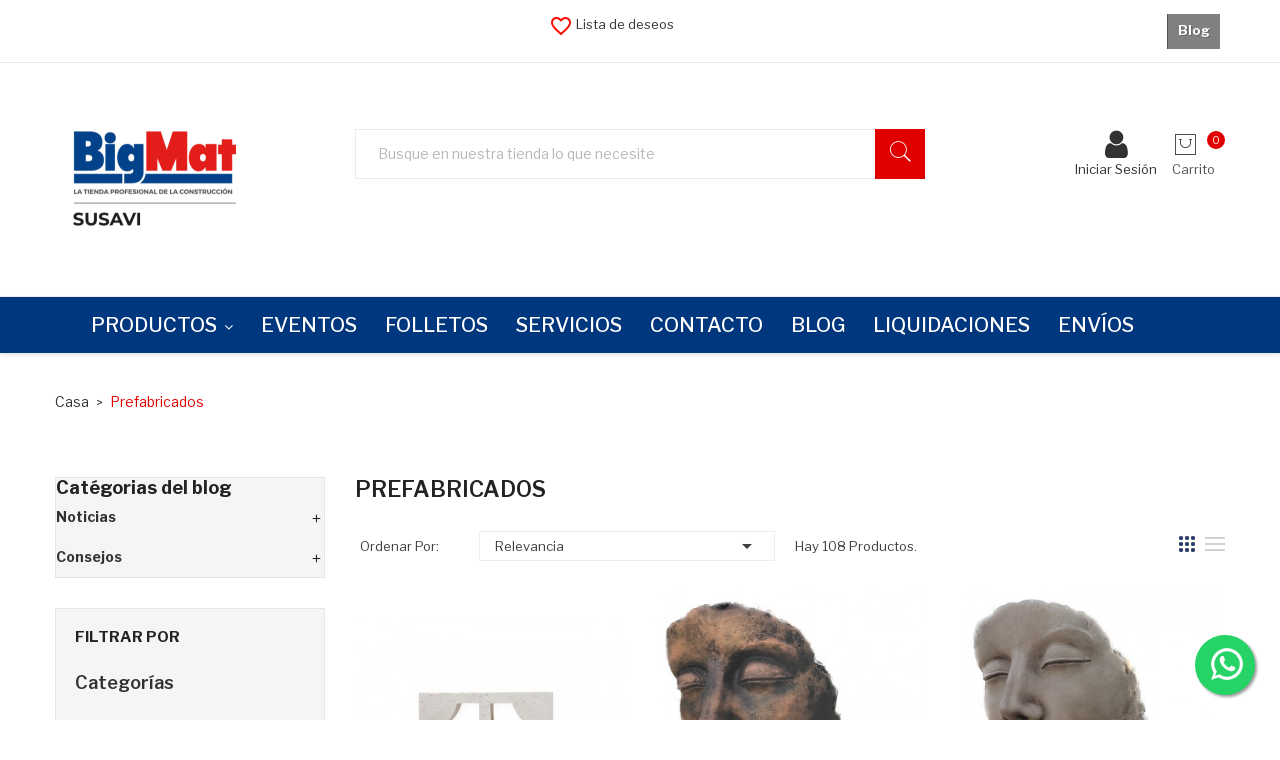

--- FILE ---
content_type: text/html; charset=utf-8
request_url: https://susavi.com/6-prefabricados
body_size: 17192
content:
<!doctype html>
<html lang="es">

  <head>
    
      
  <meta charset="utf-8">


  <meta http-equiv="x-ua-compatible" content="ie=edge">



  <title>Prefabricados</title>
  <meta name="description" content="prefabricados">
  <meta name="keywords" content="">
        <link rel="canonical" href="https://susavi.com/6-prefabricados">
  


  <meta name="viewport" content="width=device-width, initial-scale=1">



  <link rel="icon" type="image/vnd.microsoft.icon" href="/img/favicon.ico?1741002995">
  <link rel="shortcut icon" type="image/x-icon" href="/img/favicon.ico?1741002995">

<link href="https://fonts.googleapis.com/css?family=Poppins:100,100i,200,200i,300,300i,400,400i,500,500i,600,600i,700,700i,800,800i,900,900i&amp;subset=devanagari,latin-ext" rel="stylesheet">
<link href="https://fonts.googleapis.com/css?family=Libre+Franklin:300,300i,400,400i,500,500i,600,600i,700,700i,800,800i,900,900i" rel="stylesheet">
<script src="https://ajax.googleapis.com/ajax/libs/jquery/3.2.1/jquery.min.js"></script>

  



  	

  <script type="text/javascript">
        var LS_Meta = {"v":"6.6.10"};
        var ap5_cartPackProducts = [];
        var ap5_modalErrorTitle = "Se produjo un error";
        var nxtal_delete_confirm_text = "Estos productos se eliminar\u00e1n de la lista de deseos. \u00bfEst\u00e1s seguro?";
        var nxtal_error_text = "The request could not be processed, please try again.";
        var nxtalwishlist_ajax_link = "https:\/\/susavi.com\/module\/nxtalwishlist\/wishlist?token=hPxQTMIcot1Uz1DxQXuNjhqkwNrH8Zbw";
        var prestashop = {"cart":{"products":[],"totals":{"total":{"type":"total","label":"Total","amount":0,"value":"0,00\u00a0\u20ac"},"total_including_tax":{"type":"total","label":"Total (impuestos incl.)","amount":0,"value":"0,00\u00a0\u20ac"},"total_excluding_tax":{"type":"total","label":"Total (impuestos excl.)","amount":0,"value":"0,00\u00a0\u20ac"}},"subtotals":{"products":{"type":"products","label":"Subtotal","amount":0,"value":"0,00\u00a0\u20ac"},"discounts":null,"shipping":{"type":"shipping","label":"Transporte","amount":0,"value":"Recogida en tienda Orihuela"},"tax":null},"products_count":0,"summary_string":"0 art\u00edculos","vouchers":{"allowed":1,"added":[]},"discounts":[],"minimalPurchase":0,"minimalPurchaseRequired":""},"currency":{"name":"Euro","iso_code":"EUR","iso_code_num":"978","sign":"\u20ac"},"customer":{"lastname":null,"firstname":null,"email":null,"birthday":null,"newsletter":null,"newsletter_date_add":null,"optin":null,"website":null,"company":null,"siret":null,"ape":null,"is_logged":false,"gender":{"type":null,"name":null},"addresses":[]},"language":{"name":"Espa\u00f1ol (Spanish)","iso_code":"es","locale":"es-ES","language_code":"es","is_rtl":"0","date_format_lite":"d\/m\/Y","date_format_full":"d\/m\/Y H:i:s","id":1},"page":{"title":"","canonical":"https:\/\/susavi.com\/6-prefabricados","meta":{"title":"Prefabricados","description":"prefabricados","keywords":"","robots":"index"},"page_name":"category","body_classes":{"lang-es":true,"lang-rtl":false,"country-ES":true,"currency-EUR":true,"layout-left-column":true,"page-category":true,"tax-display-enabled":true,"category-id-6":true,"category-Prefabricados":true,"category-id-parent-2":true,"category-depth-level-2":true},"admin_notifications":[]},"shop":{"name":"BigMat Susavi","logo":"\/img\/bigmat-susavi-logo-1740409176.jpg","stores_icon":"\/img\/logo_stores.png","favicon":"\/img\/favicon.ico"},"urls":{"base_url":"https:\/\/susavi.com\/","current_url":"https:\/\/susavi.com\/6-prefabricados","shop_domain_url":"https:\/\/susavi.com","img_ps_url":"https:\/\/susavi.com\/img\/","img_cat_url":"https:\/\/susavi.com\/img\/c\/","img_lang_url":"https:\/\/susavi.com\/img\/l\/","img_prod_url":"https:\/\/susavi.com\/img\/p\/","img_manu_url":"https:\/\/susavi.com\/img\/m\/","img_sup_url":"https:\/\/susavi.com\/img\/su\/","img_ship_url":"https:\/\/susavi.com\/img\/s\/","img_store_url":"https:\/\/susavi.com\/img\/st\/","img_col_url":"https:\/\/susavi.com\/img\/co\/","img_url":"https:\/\/susavi.com\/themes\/theme_optima_kitchen4\/assets\/img\/","css_url":"https:\/\/susavi.com\/themes\/theme_optima_kitchen4\/assets\/css\/","js_url":"https:\/\/susavi.com\/themes\/theme_optima_kitchen4\/assets\/js\/","pic_url":"https:\/\/susavi.com\/upload\/","pages":{"address":"https:\/\/susavi.com\/direccion","addresses":"https:\/\/susavi.com\/direcciones","authentication":"https:\/\/susavi.com\/inicio-sesion","cart":"https:\/\/susavi.com\/carrito","category":"https:\/\/susavi.com\/index.php?controller=category","cms":"https:\/\/susavi.com\/index.php?controller=cms","contact":"https:\/\/susavi.com\/contactanos","discount":"https:\/\/susavi.com\/descuento","guest_tracking":"https:\/\/susavi.com\/seguimiento-cliente-no-registrado","history":"https:\/\/susavi.com\/historial-compra","identity":"https:\/\/susavi.com\/datos-personales","index":"https:\/\/susavi.com\/","my_account":"https:\/\/susavi.com\/mi-cuenta","order_confirmation":"https:\/\/susavi.com\/confirmacion-pedido","order_detail":"https:\/\/susavi.com\/index.php?controller=order-detail","order_follow":"https:\/\/susavi.com\/seguimiento-pedido","order":"https:\/\/susavi.com\/pedido","order_return":"https:\/\/susavi.com\/index.php?controller=order-return","order_slip":"https:\/\/susavi.com\/albaran","pagenotfound":"https:\/\/susavi.com\/pagina-no-ecnontrada","password":"https:\/\/susavi.com\/recuperacion-contrasena","pdf_invoice":"https:\/\/susavi.com\/index.php?controller=pdf-invoice","pdf_order_return":"https:\/\/susavi.com\/index.php?controller=pdf-order-return","pdf_order_slip":"https:\/\/susavi.com\/index.php?controller=pdf-order-slip","prices_drop":"https:\/\/susavi.com\/bajamos-precios","product":"https:\/\/susavi.com\/index.php?controller=product","search":"https:\/\/susavi.com\/buscar","sitemap":"https:\/\/susavi.com\/mapa-web","stores":"https:\/\/susavi.com\/tiendas","supplier":"https:\/\/susavi.com\/proveedor","customer_facturas":"https:\/\/susavi.com\/index.php?controller=customer-facturas","customer_ventas":"https:\/\/susavi.com\/index.php?controller=customer-ventas","customer_albaranes":"https:\/\/susavi.com\/index.php?controller=customer-albaranes","register":"https:\/\/susavi.com\/inicio-sesion?create_account=1","order_login":"https:\/\/susavi.com\/pedido?login=1"},"alternative_langs":{"es":"https:\/\/susavi.com\/6-prefabricados"},"theme_assets":"\/themes\/theme_optima_kitchen4\/assets\/","actions":{"logout":"https:\/\/susavi.com\/?mylogout="},"no_picture_image":{"bySize":{"side_default":{"url":"https:\/\/susavi.com\/img\/p\/es-default-side_default.jpg","width":70,"height":85},"small_default":{"url":"https:\/\/susavi.com\/img\/p\/es-default-small_default.jpg","width":98,"height":119},"cart_default":{"url":"https:\/\/susavi.com\/img\/p\/es-default-cart_default.jpg","width":125,"height":151},"home_default":{"url":"https:\/\/susavi.com\/img\/p\/es-default-home_default.jpg","width":350,"height":424},"medium_default":{"url":"https:\/\/susavi.com\/img\/p\/es-default-medium_default.jpg","width":458,"height":554},"large_default":{"url":"https:\/\/susavi.com\/img\/p\/es-default-large_default.jpg","width":800,"height":968}},"small":{"url":"https:\/\/susavi.com\/img\/p\/es-default-side_default.jpg","width":70,"height":85},"medium":{"url":"https:\/\/susavi.com\/img\/p\/es-default-home_default.jpg","width":350,"height":424},"large":{"url":"https:\/\/susavi.com\/img\/p\/es-default-large_default.jpg","width":800,"height":968},"legend":""}},"configuration":{"display_taxes_label":true,"display_prices_tax_incl":true,"is_catalog":false,"show_prices":true,"opt_in":{"partner":true},"quantity_discount":{"type":"discount","label":"Descuento"},"voucher_enabled":1,"return_enabled":0},"field_required":[],"breadcrumb":{"links":[{"title":"Casa","url":"https:\/\/susavi.com\/"},{"title":"Prefabricados","url":"https:\/\/susavi.com\/6-prefabricados"}],"count":2},"link":{"protocol_link":"https:\/\/","protocol_content":"https:\/\/"},"time":1769906998,"static_token":"c79269fe73b91be9d03e6bb467820035","token":"c3a05f96dddbabcea12ed14c6103de9e"};
        var prestashopFacebookAjaxController = "https:\/\/susavi.com\/module\/ps_facebook\/Ajax";
        var psemailsubscription_subscription = "https:\/\/susavi.com\/module\/ps_emailsubscription\/subscription";
        var wishlist_mobile_link = "{\"icon\":\"<div class=\\\"float-xs-right\\\" id=\\\"_mobile_wishlist_link\\\">\\n\\t\\t<div class=\\\"nxtal-wishlist-link\\\">\\n\\t\\t\\t<a href=\\\"https:\\\/\\\/susavi.com\\\/module\\\/nxtalwishlist\\\/wishlist\\\" title=\\\"Lista de deseos\\\" rel=\\\"nofollow\\\">\\n\\t\\t\\t\\t<span class=\\\"default\\\"><i class=\\\"material-icons\\\">favorite_border<\\\/i> <\\\/span>\\n\\t\\t\\t\\t<span class=\\\"hover\\\"><i class=\\\"material-icons\\\">favorite<\\\/i> <\\\/span>\\n\\t\\t\\t<\\\/a>\\n\\t\\t<\\\/div>\\n\\t<\\\/div>\"}";
        var wishlist_product_count = 0;
      </script>
		<link rel="stylesheet" href="https://fonts.googleapis.com/css?family=Poppins:300,regular,500,600,700|Montserrat:regular,700,100,200,300,500,600,800,900|Playfair+Display:regular,italic,700,900&amp;subset=latin,latin-ext" media="all">
		<link rel="stylesheet" href="https://susavi.com/themes/theme_optima_kitchen4/assets/cache/theme-9de15f136.css" media="all">
	
	


	<script>
			var ceFrontendConfig = {"environmentMode":{"edit":false,"wpPreview":false},"is_rtl":false,"breakpoints":{"xs":0,"sm":480,"md":768,"lg":1025,"xl":1440,"xxl":1600},"version":"2.5.9","urls":{"assets":"\/modules\/creativeelements\/views\/"},"productQuickView":0,"settings":{"page":[],"general":{"elementor_global_image_lightbox":"1","elementor_enable_lightbox_in_editor":"yes"}},"post":{"id":"6040101","title":"Prefabricados","excerpt":""}};
		</script>
        <link rel="preload" href="/modules/creativeelements/views/lib/ceicons/fonts/ceicons.woff2?fj664s"
            as="font" type="font/woff2" crossorigin>
                <link rel="preload" href="/modules/creativeelements/views/lib/font-awesome/fonts/fontawesome-webfont.woff2?v=4.7.0"
            as="font" type="font/woff2" crossorigin>
        <!--CE-JS-->


  <script type="text/javascript" data-keepinline="true">if(typeof window.pp!=="object"){window.pp={};}window.pp.psversion="1.7.6.9";window.pp.version="3.2.1";window.pp.theme="theme_optima_kitchen4";window.pp.controller="category";window.pp.module="";window.pp.debug=0;window.pp.cfg = {};pp.decimalSign=",";</script>  <script async src="https://www.googletagmanager.com/gtag/js?id=G-KEQLEFYSLV"></script>
  <script>
    window.dataLayer = window.dataLayer || [];
    function gtag(){dataLayer.push(arguments);}
    gtag('js', new Date());
    gtag(
      'config',
      'G-KEQLEFYSLV',
      {
        'debug_mode':false
                              }
    );
  </script>

 
<style>
             .nxtal-wishlist-icon .default i, .nxtal-wishlist-link .default i{
            color: #fb0c00;
        }
                .nxtal-wishlist-icon .hover i, .nxtal-wishlist-link .hover i{
            color: #0064eb;
        }
    </style>








<meta name="generator" content="Powered by Creative Slider 6.6.10 - Multi-Purpose, Responsive, Parallax, Mobile-Friendly Slider Module for PrestaShop.">

<script>(function(w,d,s,l,i){w[l]=w[l]||[];w[l].push({'gtm.start':
new Date().getTime(),event:'gtm.js'});var f=d.getElementsByTagName(s)[0],
j=d.createElement(s),dl=l!='dataLayer'?'&l='+l:'';j.async=true;j.src=
'https://www.googletagmanager.com/gtm.js?id='+i+dl;f.parentNode.insertBefore(j,f);
})(window,document,'script','dataLayer','GTM-TGG3KH3G');</script>




    
  </head>

  <body id="category" class="lang-es country-es currency-eur layout-left-column page-category tax-display-enabled category-id-6 category-prefabricados category-id-parent-2 category-depth-level-2 elementor-page elementor-page-6040101">

    
      
    

    <main>
      
              

      <header id="header">
        
          	 

 

<div class="mobile_header">
	<div class="container">
		<div class="hidden-lg-up  mobile">
			<div class="row row-mobile">
				<div class="mobile-left col-mobile col-md-4 col-xs-4">
					<div class="float-xs-left" id="menu-icon">
						<i class="material-icons d-inline">&#xE5D2;</i>
					</div>
					<div id="mobile_top_menu_wrapper" class="row hidden-lg-up" style="display:none;">
						<div id="_mobile_static_nav"></div>
						<div id="_mobile_currency_selector"></div>	
						<div id="_mobile_language_selector"></div>	
						<div class="menu-close"> 
							menu <i class="material-icons float-xs-right">arrow_back</i>
						</div>
						<div class="menu-tabs">							
							<div class="js-top-menu-bottom">												
								<div id="_mobile_megamenu"></div>
							</div>
						</div>
					 </div>
				</div>
				<div class="mobile-center col-mobile col-md-4 col-xs-4">
					<div id="_mobile_logo"></div>
				</div>
				<div class="mobile-right col-mobile col-md-4 col-xs-4">
					<div id="_mobile_cart_block"></div>
					
					
					<div id="_mobile_user_info"><div id="user-fa"><a href="https://susavi.com/inicio-sesion"><i class="fa-solid fa-user"></i></a></div></div>
				</div>
				<div id="_mobile_search_block"></div>
				<div id="_mobile_static"></div>
			</div>
			
		</div>
	</div>
</div>
<div class="top_nav hidden-md-down"> 
	<div class="container">
		<!-- Module Presta Blog -->
<div class="prestablog-nav-top">
   <a href="https://susavi.com/blog">
      Blog
   </a>
</div>
<!-- /Module Presta Blog -->



	<div class="_desktop_wishlist_link">
		<div class="nxtal-wishlist-link ">
			<a href="https://susavi.com/module/nxtalwishlist/wishlist">				
				<span class="default"><i class="material-icons">favorite_border</i> </span>
				<span class="hover"><i class="material-icons">favorite</i> </span>
				Lista de deseos
									<span class="count-wishlist-product"></span>
							</a>
		</div>
	</div>






	</div>
</div>
 <div class="header-top hidden-md-down">
 
	<div class="container">
		<div class="row">
			
			<div class="header_logo col col-md-3 " id="_desktop_logo">
									<a href="https://susavi.com/">
						<img class="logo img-responsive" src="/img/bigmat-susavi-logo-1740409176.jpg" alt="BigMat Susavi">
					</a>
							</div>
			
			<div class="display_top col col-md-9  position-static">
								<div id="_desktop_cart_block">
<div class="blockcart cart-preview" data-refresh-url="//susavi.com/module/ps_shoppingcart/ajax" data-cartitems="0">
  <div class="button_cart">
	<a rel="nofollow" href="//susavi.com/carrito?action=show">
		<span class="item_txt">Carrito </span>
		<span class="item_count">0</span>
		<span class="item_total">0,00 €</span>
    </a>
  </div>
  <div class="popup_cart">
    <ul>
          </ul>
	<div class="price_content">
		<div class="cart-subtotals">
		  			<div class="products price_inline">
			  <span class="label">Subtotal</span>
			  <span class="value">0,00 €</span>
			</div>
		  			<div class=" price_inline">
			  <span class="label"></span>
			  <span class="value"></span>
			</div>
		  			<div class="shipping price_inline">
			  <span class="label">Transporte</span>
			  <span class="value">Recogida en tienda Orihuela</span>
			</div>
		  			<div class=" price_inline">
			  <span class="label"></span>
			  <span class="value"></span>
			</div>
		  		</div>
		<div class="cart-total price_inline">
		  <span class="label">Total</span>
		  <span class="value">0,00 €</span>
		</div>
    </div>
	<div class="checkout">
		<a href="//susavi.com/carrito?action=show" class="btn btn-primary">checkout</a>
	</div>
  </div>
</div>
</div>
<!-- Block search module TOP -->
<div id="_desktop_search_block">
	<div id="search_widget" class="search_top" data-search-controller-url="//susavi.com/buscar">
		<form method="get" action="//susavi.com/buscar">
			<input type="hidden" name="controller" value="search">
			<input type="text" name="s" value="" placeholder="Busque en nuestra tienda lo que necesite" aria-label="Buscar">
			<button type="submit">
				<span class="pe-7s-search search">search</span>
			<span class="hidden-xl-down">Buscar</span>
			</button>
		</form>
	</div>
</div>
<!-- /Block search module TOP -->
 
<!-- Module Presta Blog -->

<div id="prestablog_displayslider">


</div>

<!-- Module Presta Blog -->

				<div id="_desktop_static">
<div class="static-top" style="text-align: center;"><a href="https://susavi.com/mi-cuenta"> <i class="fa-solid fa-user"> </i> <br />Iniciar Sesión</a></div>
</div>
				
							</div>
		</div>
	</div>
 </div>
 <div class="bottom-menu hidden-md-down">
	<div class="container">
		<div id="_desktop_megamenu" class="use-sticky megamenu_center">
<div class="pos-menu-horizontal">
	<ul class="menu-content"> 
			 			
				<li class="menu-item menu-item2  hasChild ">
					
					<a href="javascript:void(0)" >
						
												<span>PRODUCTOS</span>
												 <i class="hidden-md-down fa fa-angle-down"></i>					</a>
																																	
						<span class="icon-drop-mobile"><i class="material-icons add">add </i><i class="material-icons remove">remove </i></span>						<div class="pos-sub-menu menu-dropdown col-xs-12 col-sm-12  menu_slidedown">
													<div class="pos-menu-row row ">
																											<div class="pos-menu-col col-xs-6 col-sm-3  ">
																																		<ul class="ul-column ">
																									<li class="submenu-item ">
																													<a href="https://susavi.com/4-cementos">Cementos</a>
																<span class="icon-drop-mobile"><i class="material-icons add">add </i><i class="material-icons remove">remove </i></span>																													    <ul class="category-sub-menu">
														        														          <li>
														              <a href="https://susavi.com/401-cemento">Cemento</a>
														          </li>
														        														          <li>
														              <a href="https://susavi.com/402-cementos-cola-y-especiales">Cementos cola y especiales</a>
														          </li>
														        														          <li>
														              <a href="https://susavi.com/403-aridos-y-hierro">Aridos y hierro</a>
														          </li>
														        														          <li>
														              <a href="https://susavi.com/404-yesoscales-y-escayolas">Yesos,cales y escayolas</a>
														          </li>
														        														          <li>
														              <a href="https://susavi.com/405-otros-cementos-y-derivados">Otros cementos y derivados</a>
														          </li>
														        														    </ul>
														    																											</li>
																									<li class="submenu-item ">
																													<a href="https://susavi.com/5-ceramica-industrial">Cerámica industrial</a>
																<span class="icon-drop-mobile"><i class="material-icons add">add </i><i class="material-icons remove">remove </i></span>																													    <ul class="category-sub-menu">
														        														          <li>
														              <a href="https://susavi.com/501-barro">Barro</a>
														          </li>
														        														          <li>
														              <a href="https://susavi.com/502-tabiqueria-seca">Tabiquería seca</a>
														          </li>
														        														          <li>
														              <a href="https://susavi.com/503-bloque-de-vidrio">Bloque de vidrio</a>
														          </li>
														        														          <li>
														              <a href="https://susavi.com/504-otros-cerramientos">Otros cerramientos</a>
														          </li>
														        														    </ul>
														    																											</li>
																									<li class="submenu-item ">
																													<a href="https://susavi.com/12-bano-y-decoracion">Bano y decoración</a>
																<span class="icon-drop-mobile"><i class="material-icons add">add </i><i class="material-icons remove">remove </i></span>																													    <ul class="category-sub-menu">
														        														          <li>
														              <a href="https://susavi.com/1201-bano">Bano</a>
														          </li>
														        														          <li>
														              <a href="https://susavi.com/1202-decoracion">Decoración</a>
														          </li>
														        														          <li>
														              <a href="https://susavi.com/1203-cocina-y-varios">Cocina y varios</a>
														          </li>
														        														          <li>
														              <a href="https://susavi.com/1204-otros-bano-y-decoracion">Otros bano y decoración</a>
														          </li>
														        														    </ul>
														    																											</li>
																									<li class="submenu-item ">
																													<a href="https://susavi.com/14-entorno-del-hogar">Entorno del hogar</a>
																<span class="icon-drop-mobile"><i class="material-icons add">add </i><i class="material-icons remove">remove </i></span>																													    <ul class="category-sub-menu">
														        														          <li>
														              <a href="https://susavi.com/1403-ordenacion-y-limpieza">Ordenación y limpieza</a>
														          </li>
														        														          <li>
														              <a href="https://susavi.com/1404-otros-entorno-del-hogar">Otros entorno del hogar</a>
														          </li>
														        														          <li>
														              <a href="https://susavi.com/1405-mascotas">Mascotas</a>
														          </li>
														        														          <li>
														              <a href="https://susavi.com/1406-decoracion-jardin">Decoración jardín</a>
														          </li>
														        														          <li>
														              <a href="https://susavi.com/1401-elementos-urbanos">Elementos urbanos</a>
														          </li>
														        														          <li>
														              <a href="https://susavi.com/1402-elementos-jardin">Elementos jardin</a>
														          </li>
														        														    </ul>
														    																											</li>
																								</ul>
																					</div>
																			<div class="pos-menu-col col-xs-6 col-sm-3  ">
																																		<ul class="ul-column ">
																									<li class="submenu-item ">
																													<a href="https://susavi.com/9-fontaneria-calefaccion-aire">Fontaneria, calefaccion, aire</a>
																<span class="icon-drop-mobile"><i class="material-icons add">add </i><i class="material-icons remove">remove </i></span>																													    <ul class="category-sub-menu">
														        														          <li>
														              <a href="https://susavi.com/904-climatizacion">Climatización</a>
														          </li>
														        														          <li>
														              <a href="https://susavi.com/905-aguas">Aguas</a>
														          </li>
														        														          <li>
														              <a href="https://susavi.com/906-otros-fontaneria">Otros fontanería</a>
														          </li>
														        														          <li>
														              <a href="https://susavi.com/901-tubos">Tubos</a>
														          </li>
														        														          <li>
														              <a href="https://susavi.com/902-evacuacion">Evacuación</a>
														          </li>
														        														          <li>
														              <a href="https://susavi.com/903-calor-y-fuego">Calor y fuego</a>
														          </li>
														        														    </ul>
														    																											</li>
																									<li class="submenu-item ">
																													<a href="https://susavi.com/6-prefabricados">Prefabricados</a>
																<span class="icon-drop-mobile"><i class="material-icons add">add </i><i class="material-icons remove">remove </i></span>																													    <ul class="category-sub-menu">
														        														          <li>
														              <a href="https://susavi.com/601-obra">Obra</a>
														          </li>
														        														          <li>
														              <a href="https://susavi.com/602-decoracion">Decoración</a>
														          </li>
														        														          <li>
														              <a href="https://susavi.com/603-otros-prefabricados">Otros prefabricados</a>
														          </li>
														        														    </ul>
														    																											</li>
																									<li class="submenu-item ">
																													<a href="https://susavi.com/11-pavimentos-y-revestimientos">Pavimentos y revestimientos</a>
																<span class="icon-drop-mobile"><i class="material-icons add">add </i><i class="material-icons remove">remove </i></span>																													    <ul class="category-sub-menu">
														        														          <li>
														              <a href="https://susavi.com/1101-azulejos-y-decoracion">Azulejos y decoración</a>
														          </li>
														        														          <li>
														              <a href="https://susavi.com/1102-piedra-y-pizarra">Piedra y pizarra</a>
														          </li>
														        														          <li>
														              <a href="https://susavi.com/1103-terrazos">Terrazos</a>
														          </li>
														        														          <li>
														              <a href="https://susavi.com/1104-otros-pavimentos-y-revestimientos">Otros pavimentos y revestimientos</a>
														          </li>
														        														    </ul>
														    																											</li>
																									<li class="submenu-item ">
																													<a href="https://susavi.com/13-productos-quimicos">Productos químicos</a>
																<span class="icon-drop-mobile"><i class="material-icons add">add </i><i class="material-icons remove">remove </i></span>																													    <ul class="category-sub-menu">
														        														          <li>
														              <a href="https://susavi.com/1301-quimicos-construccion">Químicos construcción</a>
														          </li>
														        														          <li>
														              <a href="https://susavi.com/1302-adhesivos-y-selladores">Adhesivos y selladores</a>
														          </li>
														        														          <li>
														              <a href="https://susavi.com/1303-pinturas">Pinturas</a>
														          </li>
														        														          <li>
														              <a href="https://susavi.com/1304-tratamientos-y-limpiadores">Tratamientos y limpiadores</a>
														          </li>
														        														          <li>
														              <a href="https://susavi.com/1305-otros-quimicos">Otros químicos</a>
														          </li>
														        														    </ul>
														    																											</li>
																								</ul>
																					</div>
																			<div class="pos-menu-col col-xs-6 col-sm-3  ">
																																		<ul class="ul-column ">
																									<li class="submenu-item ">
																													<a href="https://susavi.com/7-aislamientos">Aislamientos</a>
																<span class="icon-drop-mobile"><i class="material-icons add">add </i><i class="material-icons remove">remove </i></span>																													    <ul class="category-sub-menu">
														        														          <li>
														              <a href="https://susavi.com/701-termoacusticos">Termoacústicos</a>
														          </li>
														        														          <li>
														              <a href="https://susavi.com/702-impermeabilizantes">Impermeabilizantes</a>
														          </li>
														        														          <li>
														              <a href="https://susavi.com/703-otros-aislamientos">Otros (aislamientos)</a>
														          </li>
														        														    </ul>
														    																											</li>
																									<li class="submenu-item ">
																													<a href="https://susavi.com/10-carpinteria">Carpintería</a>
																<span class="icon-drop-mobile"><i class="material-icons add">add </i><i class="material-icons remove">remove </i></span>																													    <ul class="category-sub-menu">
														        														          <li>
														              <a href="https://susavi.com/1001-carpinteria">Carpintería</a>
														          </li>
														        														          <li>
														              <a href="https://susavi.com/1002-puertas">Puertas</a>
														          </li>
														        														          <li>
														              <a href="https://susavi.com/1003-ventanas">Ventanas</a>
														          </li>
														        														          <li>
														              <a href="https://susavi.com/1004-pavimentos">Pavimentos</a>
														          </li>
														        														          <li>
														              <a href="https://susavi.com/1005-otros-carpinteria">Otros carpintería</a>
														          </li>
														        														    </ul>
														    																											</li>
																									<li class="submenu-item ">
																													<a href="https://susavi.com/15-herramientas">Herramientas</a>
																<span class="icon-drop-mobile"><i class="material-icons add">add </i><i class="material-icons remove">remove </i></span>																													    <ul class="category-sub-menu">
														        														          <li>
														              <a href="https://susavi.com/1501-herramientas-manuales">Herramientas manuales</a>
														          </li>
														        														          <li>
														              <a href="https://susavi.com/1502-herramientas-electricas">Herramientas eléctricas</a>
														          </li>
														        														          <li>
														              <a href="https://susavi.com/1503-maquinaria-de-obra">Maquinaria de obra</a>
														          </li>
														        														          <li>
														              <a href="https://susavi.com/1504-maquinaria-estacionaria">Maquinaria estacionaria</a>
														          </li>
														        														          <li>
														              <a href="https://susavi.com/1507-accesorios-y-consumibles">Accesorios y consumibles</a>
														          </li>
														        														          <li>
														              <a href="https://susavi.com/1508-fijacion-y-tornilleria">Fijación y tornillería</a>
														          </li>
														        														          <li>
														              <a href="https://susavi.com/1509-proteccion-laboral-y-seguridad">Protección laboral y seguridad</a>
														          </li>
														        														          <li>
														              <a href="https://susavi.com/1510-cerramientos">Cerramientos</a>
														          </li>
														        														          <li>
														              <a href="https://susavi.com/1511-electricidad">Electricidad</a>
														          </li>
														        														          <li>
														              <a href="https://susavi.com/1512-otras-herramientas">Otras herramientas</a>
														          </li>
														        														          <li>
														              <a href="https://susavi.com/1505-maquinaria-de-jardin">Maquinaria de jardín</a>
														          </li>
														        														          <li>
														              <a href="https://susavi.com/1506-equipamientos-y-utillaje">Equipamientos y utillaje</a>
														          </li>
														        														    </ul>
														    																											</li>
																								</ul>
																					</div>
																			<div class="pos-menu-col col-xs-6 col-sm-3  ">
																																		<ul class="ul-column ">
																									<li class="submenu-item ">
																													<a href="https://susavi.com/8-cubiertas">Cubiertas</a>
																<span class="icon-drop-mobile"><i class="material-icons add">add </i><i class="material-icons remove">remove </i></span>																													    <ul class="category-sub-menu">
														        														          <li>
														              <a href="https://susavi.com/801-cubiertas">Cubiertas</a>
														          </li>
														        														          <li>
														              <a href="https://susavi.com/802-tejados">Tejados</a>
														          </li>
														        														          <li>
														              <a href="https://susavi.com/803-techos">Techos</a>
														          </li>
														        														          <li>
														              <a href="https://susavi.com/804-accesorios">Accesorios</a>
														          </li>
														        														          <li>
														              <a href="https://susavi.com/805-otras-cubiertas">Otras cubiertas</a>
														          </li>
														        														    </ul>
														    																											</li>
																									<li class="submenu-item ">
																													<a href="https://susavi.com/16-palets-y-servicios">Palets y servicios</a>
																																																										</li>
																								</ul>
																					</div>
																								</div>
												</div>
															</li>
			 			
				<li class="menu-item menu-item10   ">
					
					<a href="https://susavi.com/#fullcalendar-home" >
						
												<span>EVENTOS</span>
																	</a>
																									</li>
			 			
				<li class="menu-item menu-item4   ">
					
					<a href="https://susavi.com/content/10-folletos" >
						
												<span>FOLLETOS</span>
																	</a>
																									</li>
			 			
				<li class="menu-item menu-item5   ">
					
					<a href="https://susavi.com/content/13-servicios" >
						
												<span>SERVICIOS</span>
																	</a>
																									</li>
			 			
				<li class="menu-item menu-item7   ">
					
					<a href="https://susavi.com/contactanos" >
						
												<span>CONTACTO</span>
																	</a>
																									</li>
			 			
				<li class="menu-item menu-item8   ">
					
					<a href="https://susavi.com/module-blog" >
						
												<span>BLOG</span>
																	</a>
																									</li>
			 			
				<li class="menu-item menu-item11   ">
					
					<a href="https://susavi.com/17-liquidaciones" >
						
												<span>LIQUIDACIONES</span>
																	</a>
																									</li>
			 			
				<li class="menu-item menu-item15   ">
					
					<a href="https://susavi.com/content/16-politica-de-envio-y-devoluciones" >
						
												<span>ENVÍOS</span>
																	</a>
																									</li>
			</ul>
	
</div>
</div>
	</div>
</div>

  

        
      </header>
		      
        
<aside id="notifications">
  <div class="container">
    
    
    
      </div>
</aside>
      
       
		  	<div class="breadcrumb_container">
				<div class="container">
					<nav data-depth="2" class="breadcrumb hidden-sm-down">
  <ol itemscope itemtype="http://schema.org/BreadcrumbList">
          
        <li itemprop="itemListElement" itemscope itemtype="http://schema.org/ListItem">
          <a itemprop="item" href="https://susavi.com/">
            <span itemprop="name">Casa</span>
          </a>
          <meta itemprop="position" content="1">
        </li>
      
          
        <li itemprop="itemListElement" itemscope itemtype="http://schema.org/ListItem">
          <a itemprop="item" href="https://susavi.com/6-prefabricados">
            <span itemprop="name">Prefabricados</span>
          </a>
          <meta itemprop="position" content="2">
        </li>
      
      </ol>
</nav>
				</div>
			 </div> 
        
      <section id="wrapper">
        
        
				<div class="container">	
			<div class="row">
			  
				<div id="left-column" class="col-xs-12 col-sm-4 col-md-3">
				  					<!-- Module Presta Blog -->
<div class="block-categories">
	<h4 class="title_block">
					Catégorias del blog
			</h4>
	<div class="block_content" id="prestablog_catliste">
									<ul class="prestablogtree dhtml category-sub-menu">
									<li data-depth="0">

							<a href="https://susavi.com/blog/default-c1" class="link_block">
																<strong class="catblog_title">Noticias</strong>
															</a>
							<div class="navbar-toggler collapse-icons collapsed" data-toggle="collapse" data-target="#1"><i class="material-icons add"></i><i class="material-icons remove"></i></div>

							<div id="1" class="collapse">

																					<a class="catblog_desc" href="https://susavi.com/blog/default-c1" data-depth="1" class="link_block"><br /><span></span></a>						
						</div>

					</li>
									<li data-depth="0">

							<a href="https://susavi.com/blog/consejos-c2" class="link_block">
																<strong class="catblog_title">Consejos</strong>
															</a>
							<div class="navbar-toggler collapse-icons collapsed" data-toggle="collapse" data-target="#2"><i class="material-icons add"></i><i class="material-icons remove"></i></div>

							<div id="2" class="collapse">

																					<a class="catblog_desc" href="https://susavi.com/blog/consejos-c2" data-depth="1" class="link_block"><br /><span></span></a>						
						</div>

					</li>
								</ul>
								</div>
</div>
<!-- /Module Presta Blog -->

<div id="search_filters_wrapper" class="hidden-sm-down">
  <div id="search_filter_controls" class="hidden-md-up">
      <span id="_mobile_search_filters_clear_all"></span>
      <button class="btn btn-secondary ok">
        <i class="material-icons">&#xE876;</i>
        OK
      </button>
  </div>
    <div id="search_filters">
    
      <p class="text-uppercase h6 hidden-sm-down">Filtrar por</p>
    

    
          

          <section class="facet clearfix" data-type="category" data-name="Categorías">
        <p class="h6 facet-title hidden-sm-down">Categorías</p>
                                                            
        <div class="title hidden-md-up" data-target="#facet_20788" data-toggle="collapse">
          <p class="h6 facet-title">Categorías</p>
          <span class="navbar-toggler collapse-icons">
            <i class="material-icons add">&#xE313;</i>
            <i class="material-icons remove">&#xE316;</i>
          </span>
        </div>

                  
            <ul id="facet_20788" class="collapse">
                              
                <li>
                  <label class="facet-label" for="facet_input_20788_0">
                                          <span class="custom-checkbox">
                        <input
                          id="facet_input_20788_0"
                          data-search-url="https://susavi.com/6-prefabricados?q=Categor%C3%ADas-Decoraci%C3%B3n"
                          type="checkbox"
                                                  >
                                                  <span  class="ps-shown-by-js" ><i class="material-icons rtl-no-flip checkbox-checked">&#xE5CA;</i></span>
                                              </span>
                    
                    <a
                      href="https://susavi.com/6-prefabricados?q=Categor%C3%ADas-Decoraci%C3%B3n"
                      class="_gray-darker search-link js-search-link"
                      rel="nofollow"
                    >
                      Decoración
                                              <span class="magnitude">(88)</span>
                                          </a>
                  </label>
                </li>
                              
                <li>
                  <label class="facet-label" for="facet_input_20788_1">
                                          <span class="custom-checkbox">
                        <input
                          id="facet_input_20788_1"
                          data-search-url="https://susavi.com/6-prefabricados?q=Categor%C3%ADas-Obra"
                          type="checkbox"
                                                  >
                                                  <span  class="ps-shown-by-js" ><i class="material-icons rtl-no-flip checkbox-checked">&#xE5CA;</i></span>
                                              </span>
                    
                    <a
                      href="https://susavi.com/6-prefabricados?q=Categor%C3%ADas-Obra"
                      class="_gray-darker search-link js-search-link"
                      rel="nofollow"
                    >
                      Obra
                                              <span class="magnitude">(20)</span>
                                          </a>
                  </label>
                </li>
                          </ul>
          

              </section>
      </div>

</div>


<div class="block-categories hidden-sm-down">
  <ul class="category-top-menu">
    <li><a class="text-uppercase h6" href="https://susavi.com/6-prefabricados">Prefabricados</a></li>
    <li>
  <ul class="category-sub-menu"><li data-depth="0"><a href="https://susavi.com/601-obra">Obra</a><div class="navbar-toggler collapse-icons" data-toggle="collapse" data-target="#exCollapsingNavbar601"><i class="material-icons add">&#xE145;</i><i class="material-icons remove">&#xE15B;</i></div><div class="collapse" id="exCollapsingNavbar601">
  <ul class="category-sub-menu"><li data-depth="1"><a class="category-sub-link" href="https://susavi.com/60101-bloque-hormigon">Bloque hormigon</a></li><li data-depth="1"><a class="category-sub-link" href="https://susavi.com/60102-bloque-caravista-y-split">Bloque caravista y split</a></li><li data-depth="1"><a class="category-sub-link" href="https://susavi.com/60103-bloque-ecologico-y-macizo">Bloque ecologico y macizo</a></li><li data-depth="1"><a class="category-sub-link" href="https://susavi.com/60104-bovedilla-hormigon">Bovedilla hormigon</a></li><li data-depth="1"><a class="category-sub-link" href="https://susavi.com/60105-forjado-reticular">Forjado reticular</a></li><li data-depth="1"><a class="category-sub-link" href="https://susavi.com/60106-shunt">shunt</a></li><li data-depth="1"><a class="category-sub-link" href="https://susavi.com/60107-bordillo">Bordillo</a></li><li data-depth="1"><a class="category-sub-link" href="https://susavi.com/60108-tubo-hormigon">Tubo hormigon</a></li><li data-depth="1"><a class="category-sub-link" href="https://susavi.com/60109-arquetas">Arquetas</a></li><li data-depth="1"><a class="category-sub-link" href="https://susavi.com/60110-viga-pretensada-y-doble-t">Viga pretensada y doble T</a></li><li data-depth="1"><a class="category-sub-link" href="https://susavi.com/60111-viga-armada-y-pergola">Viga armada y pergola</a></li><li data-depth="1"><a class="category-sub-link" href="https://susavi.com/60112-placas">Placas</a></li><li data-depth="1"><a class="category-sub-link" href="https://susavi.com/60113-encofrado-sanitario">Encofrado sanitario</a></li><li data-depth="1"><a class="category-sub-link" href="https://susavi.com/60114-bloque-celular">Bloque celular</a></li></ul></div></li><li data-depth="0"><a href="https://susavi.com/602-decoracion">Decoración</a><div class="navbar-toggler collapse-icons" data-toggle="collapse" data-target="#exCollapsingNavbar602"><i class="material-icons add">&#xE145;</i><i class="material-icons remove">&#xE15B;</i></div><div class="collapse" id="exCollapsingNavbar602">
  <ul class="category-sub-menu"><li data-depth="1"><a class="category-sub-link" href="https://susavi.com/60201-balaustrada-y-celosia">Balaustrada y celosia</a></li><li data-depth="1"><a class="category-sub-link" href="https://susavi.com/60202-albardillascubremy-vierteagu">Albardillas,cubrem.y vierteagu.</a></li><li data-depth="1"><a class="category-sub-link" href="https://susavi.com/60203-bordillo-decpaso-japy-alcor">Bordillo dec.,paso jap.y alcor</a></li><li data-depth="1"><a class="category-sub-link" href="https://susavi.com/60204-pavimentos-de-hormigon">Pavimentos de hormigon</a></li><li data-depth="1"><a class="category-sub-link" href="https://susavi.com/60205-revestimientos-de-hormigon">Revestimientos de hormigon</a></li><li data-depth="1"><a class="category-sub-link" href="https://susavi.com/60206-bordes-y-remate-piscina">Bordes y remate piscina</a></li><li data-depth="1"><a class="category-sub-link" href="https://susavi.com/60207-plaquetas">Plaquetas</a></li><li data-depth="1"><a class="category-sub-link" href="https://susavi.com/60208-figurasfuentes-y-otros">Figuras,fuentes y otros</a></li></ul></div></li><li data-depth="0"><a href="https://susavi.com/603-otros-prefabricados">Otros prefabricados</a></li></ul></li>
  </ul>
</div>
<div class="advertising">
	<a href="https://web.whatsapp.com/send?l=es&amp;amp;phone=34965305145&amp;amp;text=Hola,%20tengo%20una%20consulta" title="PrestaShop"><img src="https://susavi.com/modules/ps_advertising/img/advertising-s1.png" alt="PrestaShop" title="PrestaShop"/></a>
</div>

				  				</div>
			  

			  
  <div id="content-wrapper" class="left-column col-xs-12 col-sm-8 col-md-9">
   
    
    
  <section id="main">

    
    <div class="block-category card card-block hidden-sm-down">
		      	  <h1 class="h1">Prefabricados</h1>
    </div>
    <div class="text-sm-center hidden-md-up">
      <h1 class="h1">Prefabricados</h1>
    </div>


    <section id="products-list">
      
        <div id="">
          
            <div id="js-product-list-top" class="products-selection">
<div class="row">
  
  <div class="col-md-6">
    <div class="row sort-by-row">

      
        <span class="col-sm-3 col-md-3 hidden-sm-down sort-by">Ordenar por:</span>
<div class="col-sm-5 col-xs-5 col-md-9 products-sort-order dropdown">
  <button
    class="btn-unstyle select-title"
    rel="nofollow"
    data-toggle="dropdown"
    aria-haspopup="true"
    aria-expanded="false">
    Relevancia    <i class="material-icons float-xs-right">&#xE5C5;</i>
  </button>
  <div class="dropdown-menu">
          <a
        rel="nofollow"
        href="https://susavi.com/6-prefabricados?order=product.sales.desc"
        class="select-list js-search-link"
      >
        Ventas en orden decreciente
      </a>
          <a
        rel="nofollow"
        href="https://susavi.com/6-prefabricados?order=product.position.asc"
        class="select-list current js-search-link"
      >
        Relevancia
      </a>
          <a
        rel="nofollow"
        href="https://susavi.com/6-prefabricados?order=product.name.asc"
        class="select-list js-search-link"
      >
        Nombre, A a Z
      </a>
          <a
        rel="nofollow"
        href="https://susavi.com/6-prefabricados?order=product.name.desc"
        class="select-list js-search-link"
      >
        Nombre, Z a A
      </a>
          <a
        rel="nofollow"
        href="https://susavi.com/6-prefabricados?order=product.price.asc"
        class="select-list js-search-link"
      >
        Precio: de más bajo a más alto
      </a>
          <a
        rel="nofollow"
        href="https://susavi.com/6-prefabricados?order=product.price.desc"
        class="select-list js-search-link"
      >
        Precio, de más alto a más bajo
      </a>
          <a
        rel="nofollow"
        href="https://susavi.com/6-prefabricados?order=product.reference.asc"
        class="select-list js-search-link"
      >
        Reference, A to Z
      </a>
          <a
        rel="nofollow"
        href="https://susavi.com/6-prefabricados?order=product.reference.desc"
        class="select-list js-search-link"
      >
        Reference, Z to A
      </a>
      </div>
</div>
      

              <div class="col-sm-3 col-xs-4 hidden-md-up filter-button">
          <button id="search_filter_toggler" class="btn btn-secondary">
            Filtrar
          </button>
        </div>
          </div>
  </div>
  <div class="col-md-6 hidden-sm-down">
  	<ul class="display hidden-xs">
		<li id="grid"> <a href="#" title="Grid"><span>Grid</span></a></li>
		<li id="list"> <a href="#" title="List">List</a></li>
	</ul>
          <p>Hay 108 productos.</p>
      </div>
  <div class="col-sm-12 hidden-md-up text-sm-center showing">
    Mostrando 1-12 de 108 artículo(s)
  </div>
</div>
</div>          
        </div>

        
          <div id="" class="hidden-sm-down">
            <section id="js-active-search-filters" class="hide">
  
    <p class="h6 hidden-xs-up">Activar filtro</p>
  

  </section>

          </div>
        

        <div id="">
          
            <div id="js-product-list">
  <div class="products row product_content grid">
          
		<div class="item-product col-xs-12 col-sm-6 col-md-6 col-lg-4">
        <article class="js-product-miniature" data-id-product="11959" data-id-product-attribute="0" itemscope itemtype="http://schema.org/Product">
	<div class="img_block">
		
			<a href="https://susavi.com/balaustrada-y-celosia/11959-celosia-octogonal-n6-blanco.html" class="thumbnail product-thumbnail">
			  <img
				src = "https://susavi.com/46154-home_default/celosia-octogonal-n6-blanco.jpg"
				alt = "CELOSIA OCTOGONAL Nº6 BLANCO"
				data-full-size-image-url = "https://susavi.com/46154-large_default/celosia-octogonal-n6-blanco.jpg"
			  >
			  	
			</a>
		  
		
			<ul class="product-flag">
								   											</ul>
			
		
		
			<ul class="links">
				
				<li class="add-to-links">
					 
<div class="product-add-to-cart">	
 <form action="https://susavi.com/carrito" method="post" class="add-to-cart-or-refresh">
   <input type="hidden" name="token" value="c79269fe73b91be9d03e6bb467820035">
   <input type="hidden" name="id_product" value="11959" class="product_page_product_id">
   <input type="hidden" name="qty" value="1">
   <button class="button ajax_add_to_cart_button add-to-cart btn-default" data-button-action="add-to-cart" type="submit">
  		 + Add to cart
   </button>
 </form>
</div>
 
				</li>
				<li class="quick_view">
					<a href="#" class="quick-view" data-link-action="quickview" title="Vista rápida">Vista rápida</a>
				</li>
			</ul>
			
			
	</div>
    <div class="product_desc">
		<div class="desc_info">
			
				<h4><a href="https://susavi.com/balaustrada-y-celosia/11959-celosia-octogonal-n6-blanco.html" title="CELOSIA OCTOGONAL Nº6 BLANCO" itemprop="name" class="product_name">CELOSIA OCTOGONAL Nº6 BLANCO</a></h4>
			
			
		
				
				  					<div class="product-price-and-shipping">
					   <span itemprop="price" class="price ">1,45 €</span>
					  
					  

					  <span class="sr-only">Precio</span>
				  

					  

					  
					</div>
				  				
					
			
			
				<div class="product-desc" itemprop="description"></div>
			
			
							
		</div>	
    </div>
</article>
		</div>
      
          
		<div class="item-product col-xs-12 col-sm-6 col-md-6 col-lg-4">
        <article class="js-product-miniature" data-id-product="8391" data-id-product-attribute="0" itemscope itemtype="http://schema.org/Product">
	<div class="img_block">
		
			<a href="https://susavi.com/figurasfuentes-y-otros/8391-figura-jardin-papara-cara-cobre.html" class="thumbnail product-thumbnail">
			  <img
				src = "https://susavi.com/12384-home_default/figura-jardin-papara-cara-cobre.jpg"
				alt = "FIGURA JARDIN PAPARA CARA..."
				data-full-size-image-url = "https://susavi.com/12384-large_default/figura-jardin-papara-cara-cobre.jpg"
			  >
			  	
			</a>
		  
		
			<ul class="product-flag">
								   											</ul>
			
		
		
			<ul class="links">
				
				<li class="add-to-links">
					 
<div class="product-add-to-cart">	
 <form action="https://susavi.com/carrito" method="post" class="add-to-cart-or-refresh">
   <input type="hidden" name="token" value="c79269fe73b91be9d03e6bb467820035">
   <input type="hidden" name="id_product" value="8391" class="product_page_product_id">
   <input type="hidden" name="qty" value="1">
   <button class="button ajax_add_to_cart_button add-to-cart btn-default" data-button-action="add-to-cart" type="submit">
  		 + Add to cart
   </button>
 </form>
</div>
 
				</li>
				<li class="quick_view">
					<a href="#" class="quick-view" data-link-action="quickview" title="Vista rápida">Vista rápida</a>
				</li>
			</ul>
			
			
	</div>
    <div class="product_desc">
		<div class="desc_info">
			
				<h4><a href="https://susavi.com/figurasfuentes-y-otros/8391-figura-jardin-papara-cara-cobre.html" title="FIGURA JARDIN PAPARA CARA COBRE" itemprop="name" class="product_name">FIGURA JARDIN PAPARA CARA...</a></h4>
			
			
		
				
				  					<div class="product-price-and-shipping">
					   <span itemprop="price" class="price ">422,29 €</span>
					  
					  

					  <span class="sr-only">Precio</span>
				  

					  

					  
					</div>
				  				
					
			
			
				<div class="product-desc" itemprop="description"><p><span style="background-color:#fbe329;"><b>*BAJO PEDIDO*</b></span></p></div>
			
			
							
		</div>	
    </div>
</article>
		</div>
      
          
		<div class="item-product col-xs-12 col-sm-6 col-md-6 col-lg-4">
        <article class="js-product-miniature" data-id-product="8393" data-id-product-attribute="0" itemscope itemtype="http://schema.org/Product">
	<div class="img_block">
		
			<a href="https://susavi.com/figurasfuentes-y-otros/8393-figura-jardin-papara-cara-natural-musgo.html" class="thumbnail product-thumbnail">
			  <img
				src = "https://susavi.com/12385-home_default/figura-jardin-papara-cara-natural-musgo.jpg"
				alt = "FIGURA JARDIN PAPARA CARA..."
				data-full-size-image-url = "https://susavi.com/12385-large_default/figura-jardin-papara-cara-natural-musgo.jpg"
			  >
			  	
			</a>
		  
		
			<ul class="product-flag">
								   											</ul>
			
		
		
			<ul class="links">
				
				<li class="add-to-links">
					 
<div class="product-add-to-cart">	
 <form action="https://susavi.com/carrito" method="post" class="add-to-cart-or-refresh">
   <input type="hidden" name="token" value="c79269fe73b91be9d03e6bb467820035">
   <input type="hidden" name="id_product" value="8393" class="product_page_product_id">
   <input type="hidden" name="qty" value="1">
   <button class="button ajax_add_to_cart_button add-to-cart btn-default" data-button-action="add-to-cart" type="submit">
  		 + Add to cart
   </button>
 </form>
</div>
 
				</li>
				<li class="quick_view">
					<a href="#" class="quick-view" data-link-action="quickview" title="Vista rápida">Vista rápida</a>
				</li>
			</ul>
			
			
	</div>
    <div class="product_desc">
		<div class="desc_info">
			
				<h4><a href="https://susavi.com/figurasfuentes-y-otros/8393-figura-jardin-papara-cara-natural-musgo.html" title="FIGURA JARDIN PAPARA CARA NATURAL MUSGO" itemprop="name" class="product_name">FIGURA JARDIN PAPARA CARA...</a></h4>
			
			
		
				
				  					<div class="product-price-and-shipping">
					   <span itemprop="price" class="price ">354,53 €</span>
					  
					  

					  <span class="sr-only">Precio</span>
				  

					  

					  
					</div>
				  				
					
			
			
				<div class="product-desc" itemprop="description"><p><span style="background-color:#fbe329;"><b>*BAJO PEDIDO*</b></span></p></div>
			
			
							
		</div>	
    </div>
</article>
		</div>
      
          
		<div class="item-product col-xs-12 col-sm-6 col-md-6 col-lg-4">
        <article class="js-product-miniature" data-id-product="8397" data-id-product-attribute="0" itemscope itemtype="http://schema.org/Product">
	<div class="img_block">
		
			<a href="https://susavi.com/figurasfuentes-y-otros/8397-figura-jardin-dharma-buda-musgo.html" class="thumbnail product-thumbnail">
			  <img
				src = "https://susavi.com/9463-home_default/figura-jardin-dharma-buda-musgo.jpg"
				alt = "FIGURA JARDIN DHARMA BUDA..."
				data-full-size-image-url = "https://susavi.com/9463-large_default/figura-jardin-dharma-buda-musgo.jpg"
			  >
			  	
			</a>
		  
		
			<ul class="product-flag">
								   											</ul>
			
		
		
			<ul class="links">
				
				<li class="add-to-links">
					 
	<span class="ajax_add_to_cart_button disabled" title=" Out of stock " >Añadir a la cesta</span>
				</li>
				<li class="quick_view">
					<a href="#" class="quick-view" data-link-action="quickview" title="Vista rápida">Vista rápida</a>
				</li>
			</ul>
			
			
	</div>
    <div class="product_desc">
		<div class="desc_info">
			
				<h4><a href="https://susavi.com/figurasfuentes-y-otros/8397-figura-jardin-dharma-buda-musgo.html" title="FIGURA JARDIN DHARMA BUDA MUSGO" itemprop="name" class="product_name">FIGURA JARDIN DHARMA BUDA...</a></h4>
			
			
		
				
				  					<div class="product-price-and-shipping">
					   <span itemprop="price" class="price ">29,25 €</span>
					  
					  

					  <span class="sr-only">Precio</span>
				  

					  

					  
					</div>
				  				
					
			
			
				<div class="product-desc" itemprop="description"><p><strong>*BAJO PEDIDO*</strong></p></div>
			
			
							
		</div>	
    </div>
</article>
		</div>
      
          
		<div class="item-product col-xs-12 col-sm-6 col-md-6 col-lg-4">
        <article class="js-product-miniature" data-id-product="7335" data-id-product-attribute="0" itemscope itemtype="http://schema.org/Product">
	<div class="img_block">
		
			<a href="https://susavi.com/viga-pretensada-y-doble-t/7335-viga-120x19.html" class="thumbnail product-thumbnail">
			  <img
				src = "https://susavi.com/7916-home_default/viga-120x19.jpg"
				alt = "VIGA 1.20X19"
				data-full-size-image-url = "https://susavi.com/7916-large_default/viga-120x19.jpg"
			  >
			  	
			</a>
		  
		
			<ul class="product-flag">
								   											</ul>
			
		
		
			<ul class="links">
				
				<li class="add-to-links">
					 
<div class="product-add-to-cart">	
 <form action="https://susavi.com/carrito" method="post" class="add-to-cart-or-refresh">
   <input type="hidden" name="token" value="c79269fe73b91be9d03e6bb467820035">
   <input type="hidden" name="id_product" value="7335" class="product_page_product_id">
   <input type="hidden" name="qty" value="1">
   <button class="button ajax_add_to_cart_button add-to-cart btn-default" data-button-action="add-to-cart" type="submit">
  		 + Add to cart
   </button>
 </form>
</div>
 
				</li>
				<li class="quick_view">
					<a href="#" class="quick-view" data-link-action="quickview" title="Vista rápida">Vista rápida</a>
				</li>
			</ul>
			
			
	</div>
    <div class="product_desc">
		<div class="desc_info">
			
				<h4><a href="https://susavi.com/viga-pretensada-y-doble-t/7335-viga-120x19.html" title="VIGA 1.20X19" itemprop="name" class="product_name">VIGA 1.20X19</a></h4>
			
			
		
				
				  					<div class="product-price-and-shipping">
					   <span itemprop="price" class="price ">5,40 €</span>
					  
					  

					  <span class="sr-only">Precio</span>
				  

					  

					  
					</div>
				  				
					
			
			
				<div class="product-desc" itemprop="description"><p><strong><span style="color:#d0121a;">SOLO RECOGIDA EN TIENDA</span></strong></p>
<p><strong><span style="color:#d0121a;">CONSULTAR PRESUPUESTO DE ENVIO</span></strong></p></div>
			
			
							
		</div>	
    </div>
</article>
		</div>
      
          
		<div class="item-product col-xs-12 col-sm-6 col-md-6 col-lg-4">
        <article class="js-product-miniature" data-id-product="8398" data-id-product-attribute="0" itemscope itemtype="http://schema.org/Product">
	<div class="img_block">
		
			<a href="https://susavi.com/figurasfuentes-y-otros/8398-figura-jardin-dharma-buda-oxido.html" class="thumbnail product-thumbnail">
			  <img
				src = "https://susavi.com/9462-home_default/figura-jardin-dharma-buda-oxido.jpg"
				alt = "FIGURA JARDIN DHARMA BUDA..."
				data-full-size-image-url = "https://susavi.com/9462-large_default/figura-jardin-dharma-buda-oxido.jpg"
			  >
			  	
			</a>
		  
		
			<ul class="product-flag">
								   											</ul>
			
		
		
			<ul class="links">
				
				<li class="add-to-links">
					 
	<span class="ajax_add_to_cart_button disabled" title=" Out of stock " >Añadir a la cesta</span>
				</li>
				<li class="quick_view">
					<a href="#" class="quick-view" data-link-action="quickview" title="Vista rápida">Vista rápida</a>
				</li>
			</ul>
			
			
	</div>
    <div class="product_desc">
		<div class="desc_info">
			
				<h4><a href="https://susavi.com/figurasfuentes-y-otros/8398-figura-jardin-dharma-buda-oxido.html" title="FIGURA JARDIN DHARMA BUDA OXIDO" itemprop="name" class="product_name">FIGURA JARDIN DHARMA BUDA...</a></h4>
			
			
		
				
				  					<div class="product-price-and-shipping">
					   <span itemprop="price" class="price ">34,50 €</span>
					  
					  

					  <span class="sr-only">Precio</span>
				  

					  

					  
					</div>
				  				
					
			
			
				<div class="product-desc" itemprop="description"><p></p>
<p><span style="color:#d0121a;"><strong>*BAJO PEDIDO*</strong></span></p></div>
			
			
							
		</div>	
    </div>
</article>
		</div>
      
          
		<div class="item-product col-xs-12 col-sm-6 col-md-6 col-lg-4">
        <article class="js-product-miniature" data-id-product="7336" data-id-product-attribute="0" itemscope itemtype="http://schema.org/Product">
	<div class="img_block">
		
			<a href="https://susavi.com/viga-pretensada-y-doble-t/7336-viga-140x12.html" class="thumbnail product-thumbnail">
			  <img
				src = "https://susavi.com/7940-home_default/viga-140x12.jpg"
				alt = "VIGA 1.40X12"
				data-full-size-image-url = "https://susavi.com/7940-large_default/viga-140x12.jpg"
			  >
			  	
			</a>
		  
		
			<ul class="product-flag">
								   											</ul>
			
		
		
			<ul class="links">
				
				<li class="add-to-links">
					 
<div class="product-add-to-cart">	
 <form action="https://susavi.com/carrito" method="post" class="add-to-cart-or-refresh">
   <input type="hidden" name="token" value="c79269fe73b91be9d03e6bb467820035">
   <input type="hidden" name="id_product" value="7336" class="product_page_product_id">
   <input type="hidden" name="qty" value="1">
   <button class="button ajax_add_to_cart_button add-to-cart btn-default" data-button-action="add-to-cart" type="submit">
  		 + Add to cart
   </button>
 </form>
</div>
 
				</li>
				<li class="quick_view">
					<a href="#" class="quick-view" data-link-action="quickview" title="Vista rápida">Vista rápida</a>
				</li>
			</ul>
			
			
	</div>
    <div class="product_desc">
		<div class="desc_info">
			
				<h4><a href="https://susavi.com/viga-pretensada-y-doble-t/7336-viga-140x12.html" title="VIGA 1.40X12" itemprop="name" class="product_name">VIGA 1.40X12</a></h4>
			
			
		
				
				  					<div class="product-price-and-shipping">
					   <span itemprop="price" class="price ">9,59 €</span>
					  
					  

					  <span class="sr-only">Precio</span>
				  

					  

					  
					</div>
				  				
					
			
			
				<div class="product-desc" itemprop="description"><p><strong><span style="color:#d0121a;">SOLO RECOGIDA EN TIENDA</span></strong></p>
<p><strong><span style="color:#d0121a;">CONSULTAR PRESUPUESTO DE ENVIO</span></strong></p></div>
			
			
							
		</div>	
    </div>
</article>
		</div>
      
          
		<div class="item-product col-xs-12 col-sm-6 col-md-6 col-lg-4">
        <article class="js-product-miniature" data-id-product="8399" data-id-product-attribute="0" itemscope itemtype="http://schema.org/Product">
	<div class="img_block">
		
			<a href="https://susavi.com/figurasfuentes-y-otros/8399-figura-jardin-dolly-nina-musgo.html" class="thumbnail product-thumbnail">
			  <img
				src = "https://susavi.com/9454-home_default/figura-jardin-dolly-nina-musgo.jpg"
				alt = "FIGURA JARDIN DOLLY NIÑA MUSGO"
				data-full-size-image-url = "https://susavi.com/9454-large_default/figura-jardin-dolly-nina-musgo.jpg"
			  >
			  	
			</a>
		  
		
			<ul class="product-flag">
								   											</ul>
			
		
		
			<ul class="links">
				
				<li class="add-to-links">
					 
	<span class="ajax_add_to_cart_button disabled" title=" Out of stock " >Añadir a la cesta</span>
				</li>
				<li class="quick_view">
					<a href="#" class="quick-view" data-link-action="quickview" title="Vista rápida">Vista rápida</a>
				</li>
			</ul>
			
			
	</div>
    <div class="product_desc">
		<div class="desc_info">
			
				<h4><a href="https://susavi.com/figurasfuentes-y-otros/8399-figura-jardin-dolly-nina-musgo.html" title="FIGURA JARDIN DOLLY NIÑA MUSGO" itemprop="name" class="product_name">FIGURA JARDIN DOLLY NIÑA MUSGO</a></h4>
			
			
		
				
				  					<div class="product-price-and-shipping">
					   <span itemprop="price" class="price ">44,99 €</span>
					  
					  

					  <span class="sr-only">Precio</span>
				  

					  

					  
					</div>
				  				
					
			
			
				<div class="product-desc" itemprop="description"><p></p>
<p><span style="color:#d0121a;"><strong>*BAJO PEDIDO*</strong></span></p></div>
			
			
							
		</div>	
    </div>
</article>
		</div>
      
          
		<div class="item-product col-xs-12 col-sm-6 col-md-6 col-lg-4">
        <article class="js-product-miniature" data-id-product="8403" data-id-product-attribute="0" itemscope itemtype="http://schema.org/Product">
	<div class="img_block">
		
			<a href="https://susavi.com/figurasfuentes-y-otros/8403-figura-jardin-omix-buho-musgo.html" class="thumbnail product-thumbnail">
			  <img
				src = "https://susavi.com/9453-home_default/figura-jardin-omix-buho-musgo.jpg"
				alt = "FIGURA JARDIN OMIX BUHO MUSGO"
				data-full-size-image-url = "https://susavi.com/9453-large_default/figura-jardin-omix-buho-musgo.jpg"
			  >
			  	
			</a>
		  
		
			<ul class="product-flag">
								   											</ul>
			
		
		
			<ul class="links">
				
				<li class="add-to-links">
					 
<div class="product-add-to-cart">	
 <form action="https://susavi.com/carrito" method="post" class="add-to-cart-or-refresh">
   <input type="hidden" name="token" value="c79269fe73b91be9d03e6bb467820035">
   <input type="hidden" name="id_product" value="8403" class="product_page_product_id">
   <input type="hidden" name="qty" value="1">
   <button class="button ajax_add_to_cart_button add-to-cart btn-default" data-button-action="add-to-cart" type="submit">
  		 + Add to cart
   </button>
 </form>
</div>
 
				</li>
				<li class="quick_view">
					<a href="#" class="quick-view" data-link-action="quickview" title="Vista rápida">Vista rápida</a>
				</li>
			</ul>
			
			
	</div>
    <div class="product_desc">
		<div class="desc_info">
			
				<h4><a href="https://susavi.com/figurasfuentes-y-otros/8403-figura-jardin-omix-buho-musgo.html" title="FIGURA JARDIN OMIX BUHO MUSGO" itemprop="name" class="product_name">FIGURA JARDIN OMIX BUHO MUSGO</a></h4>
			
			
		
				
				  					<div class="product-price-and-shipping">
					   <span itemprop="price" class="price ">19,80 €</span>
					  
					  

					  <span class="sr-only">Precio</span>
				  

					  

					  
					</div>
				  				
					
			
			
				<div class="product-desc" itemprop="description"><p></p>
<p><span style="color:#d0121a;"><strong>*BAJO PEDIDO*</strong></span></p></div>
			
			
							
		</div>	
    </div>
</article>
		</div>
      
          
		<div class="item-product col-xs-12 col-sm-6 col-md-6 col-lg-4">
        <article class="js-product-miniature" data-id-product="8401" data-id-product-attribute="0" itemscope itemtype="http://schema.org/Product">
	<div class="img_block">
		
			<a href="https://susavi.com/figurasfuentes-y-otros/8401-figura-jardin-hinonga-cobre.html" class="thumbnail product-thumbnail">
			  <img
				src = "https://susavi.com/11816-home_default/figura-jardin-hinonga-cobre.jpg"
				alt = "FIGURA JARDIN HINONGA COBRE"
				data-full-size-image-url = "https://susavi.com/11816-large_default/figura-jardin-hinonga-cobre.jpg"
			  >
			  	
			</a>
		  
		
			<ul class="product-flag">
								   											</ul>
			
		
		
			<ul class="links">
				
				<li class="add-to-links">
					 
<div class="product-add-to-cart">	
 <form action="https://susavi.com/carrito" method="post" class="add-to-cart-or-refresh">
   <input type="hidden" name="token" value="c79269fe73b91be9d03e6bb467820035">
   <input type="hidden" name="id_product" value="8401" class="product_page_product_id">
   <input type="hidden" name="qty" value="1">
   <button class="button ajax_add_to_cart_button add-to-cart btn-default" data-button-action="add-to-cart" type="submit">
  		 + Add to cart
   </button>
 </form>
</div>
 
				</li>
				<li class="quick_view">
					<a href="#" class="quick-view" data-link-action="quickview" title="Vista rápida">Vista rápida</a>
				</li>
			</ul>
			
			
	</div>
    <div class="product_desc">
		<div class="desc_info">
			
				<h4><a href="https://susavi.com/figurasfuentes-y-otros/8401-figura-jardin-hinonga-cobre.html" title="FIGURA JARDIN HINONGA COBRE" itemprop="name" class="product_name">FIGURA JARDIN HINONGA COBRE</a></h4>
			
			
		
				
				  					<div class="product-price-and-shipping">
					   <span itemprop="price" class="price ">125,84 €</span>
					  
					  

					  <span class="sr-only">Precio</span>
				  

					  

					  
					</div>
				  				
					
			
			
				<div class="product-desc" itemprop="description"><p><strong>*BAJO PEDIDO*</strong></p></div>
			
			
							
		</div>	
    </div>
</article>
		</div>
      
          
		<div class="item-product col-xs-12 col-sm-6 col-md-6 col-lg-4">
        <article class="js-product-miniature" data-id-product="7338" data-id-product-attribute="0" itemscope itemtype="http://schema.org/Product">
	<div class="img_block">
		
			<a href="https://susavi.com/viga-pretensada-y-doble-t/7338-viga-160x12.html" class="thumbnail product-thumbnail">
			  <img
				src = "https://susavi.com/7939-home_default/viga-160x12.jpg"
				alt = "VIGA 1.60X12"
				data-full-size-image-url = "https://susavi.com/7939-large_default/viga-160x12.jpg"
			  >
			  	
			</a>
		  
		
			<ul class="product-flag">
								   											</ul>
			
		
		
			<ul class="links">
				
				<li class="add-to-links">
					 
<div class="product-add-to-cart">	
 <form action="https://susavi.com/carrito" method="post" class="add-to-cart-or-refresh">
   <input type="hidden" name="token" value="c79269fe73b91be9d03e6bb467820035">
   <input type="hidden" name="id_product" value="7338" class="product_page_product_id">
   <input type="hidden" name="qty" value="1">
   <button class="button ajax_add_to_cart_button add-to-cart btn-default" data-button-action="add-to-cart" type="submit">
  		 + Add to cart
   </button>
 </form>
</div>
 
				</li>
				<li class="quick_view">
					<a href="#" class="quick-view" data-link-action="quickview" title="Vista rápida">Vista rápida</a>
				</li>
			</ul>
			
			
	</div>
    <div class="product_desc">
		<div class="desc_info">
			
				<h4><a href="https://susavi.com/viga-pretensada-y-doble-t/7338-viga-160x12.html" title="VIGA 1.60X12" itemprop="name" class="product_name">VIGA 1.60X12</a></h4>
			
			
		
				
				  					<div class="product-price-and-shipping">
					   <span itemprop="price" class="price ">10,96 €</span>
					  
					  

					  <span class="sr-only">Precio</span>
				  

					  

					  
					</div>
				  				
					
			
			
				<div class="product-desc" itemprop="description"><p><strong><span style="color:#d0121a;">SOLO RECOGIDA EN TIENDA</span></strong></p>
<p><strong><span style="color:#d0121a;">CONSULTAR PRESUPUESTO DE ENVIO</span></strong></p></div>
			
			
							
		</div>	
    </div>
</article>
		</div>
      
          
		<div class="item-product col-xs-12 col-sm-6 col-md-6 col-lg-4">
        <article class="js-product-miniature" data-id-product="8404" data-id-product-attribute="0" itemscope itemtype="http://schema.org/Product">
	<div class="img_block">
		
			<a href="https://susavi.com/figurasfuentes-y-otros/8404-figura-jardin-paskua-cara-musgo.html" class="thumbnail product-thumbnail">
			  <img
				src = "https://susavi.com/9461-home_default/figura-jardin-paskua-cara-musgo.jpg"
				alt = "FIGURA JARDIN PASKUA CARA..."
				data-full-size-image-url = "https://susavi.com/9461-large_default/figura-jardin-paskua-cara-musgo.jpg"
			  >
			  	
			</a>
		  
		
			<ul class="product-flag">
								   											</ul>
			
		
		
			<ul class="links">
				
				<li class="add-to-links">
					 
	<span class="ajax_add_to_cart_button disabled" title=" Out of stock " >Añadir a la cesta</span>
				</li>
				<li class="quick_view">
					<a href="#" class="quick-view" data-link-action="quickview" title="Vista rápida">Vista rápida</a>
				</li>
			</ul>
			
			
	</div>
    <div class="product_desc">
		<div class="desc_info">
			
				<h4><a href="https://susavi.com/figurasfuentes-y-otros/8404-figura-jardin-paskua-cara-musgo.html" title="FIGURA JARDIN PASKUA CARA MUSGO" itemprop="name" class="product_name">FIGURA JARDIN PASKUA CARA...</a></h4>
			
			
		
				
				  					<div class="product-price-and-shipping">
					   <span itemprop="price" class="price ">32,45 €</span>
					  
					  

					  <span class="sr-only">Precio</span>
				  

					  

					  
					</div>
				  				
					
			
			
				<div class="product-desc" itemprop="description"><p></p>
<p><span style="color:#d0121a;"><strong>*BAJO PEDIDO*</strong></span></p></div>
			
			
							
		</div>	
    </div>
</article>
		</div>
      
      </div>

  
    <nav class="pagination">
  <div class="col-md-4">
    
      Mostrando 1-12 de 108 artículo(s)
    
  </div>

  <div class="col-md-6 offset-md-2 pr-0">
    
             <ul class="page-list clearfix text-sm-center">
                    
            <li  class="current" >
                              <a
                  rel="nofollow"
                  href="https://susavi.com/6-prefabricados"
                  class="disabled js-search-link"
                >
                                      1
                                  </a>
                          </li>
                    
            <li >
                              <a
                  rel="nofollow"
                  href="https://susavi.com/6-prefabricados?page=2"
                  class="js-search-link"
                >
                                      2
                                  </a>
                          </li>
                    
            <li >
                              <a
                  rel="nofollow"
                  href="https://susavi.com/6-prefabricados?page=3"
                  class="js-search-link"
                >
                                      3
                                  </a>
                          </li>
                    
            <li >
                              <span class="spacer">&hellip;</span>
                          </li>
                    
            <li >
                              <a
                  rel="nofollow"
                  href="https://susavi.com/6-prefabricados?page=9"
                  class="js-search-link"
                >
                                      9
                                  </a>
                          </li>
                    
            <li >
                              <a
                  rel="next"
                  href="https://susavi.com/6-prefabricados?page=2"
                  class="next js-search-link"
                >
                                      Siguiente<i class="material-icons">&#xE315;</i>
                                  </a>
                          </li>
                  </ul>
          
  </div>

</nav>
  

</div>
          
        </div>

        <div id="js-product-list-bottom">
          
            <div id="js-product-list-bottom"></div>
          
        </div>

          </section>

  </section>

    
  </div>


			  
			</div>
        </div>
        
		
      </section>

      <footer id="footer">
        
          	        <div data-elementor-type="footer" data-elementor-id="3170101" class="elementor elementor-3170101" data-elementor-settings="[]">
            <div class="elementor-inner">
                <div class="elementor-section-wrap">
                            <section class="elementor-element elementor-element-615c7663 elementor-section-stretched elementor-section-boxed elementor-section-height-default elementor-section-height-default elementor-section elementor-top-section" data-id="615c7663" data-element_type="section" data-settings="{&quot;stretch_section&quot;:&quot;section-stretched&quot;,&quot;background_background&quot;:&quot;classic&quot;}">
                            <div class="elementor-container elementor-column-gap-default">
                            <div class="elementor-row">
                <div class="elementor-element elementor-element-551e4d18 elementor-column elementor-col-100 elementor-top-column" data-id="551e4d18" data-element_type="column">
            <div class="elementor-column-wrap elementor-element-populated">
                <div class="elementor-widget-wrap">
                <div class="elementor-element elementor-element-3108eb69 elementor-widget elementor-widget-heading" data-id="3108eb69" data-element_type="widget" data-widget_type="heading.default">
                <div class="elementor-widget-container">
        <h2 class="elementor-heading-title elementor-size-default">Newsletter</h2>        </div>
                </div>
                <div class="elementor-element elementor-element-48ca137d elementor-widget elementor-widget-divider" data-id="48ca137d" data-element_type="widget" data-widget_type="divider.default">
                <div class="elementor-widget-container">
                <div class="elementor-divider">
            <span class="elementor-divider-separator"></span>
        </div>
                </div>
                </div>
                <div class="elementor-element elementor-element-49f2b582 elementor-widget elementor-widget-heading" data-id="49f2b582" data-element_type="widget" data-widget_type="heading.default">
                <div class="elementor-widget-container">
        <h2 class="elementor-heading-title elementor-size-default">Regístrate en BigMat Newsletter para poder estar al día de promociones, cursos, actualidad y mucho más.</h2>        </div>
                </div>
                <div class="elementor-element elementor-element-595f0f40 elementor-layout-inline elementor-tablet-layout-inline elementor-mobile-layout-inline elementor-widget elementor-widget-email-subscription" data-id="595f0f40" data-element_type="widget" data-widget_type="email-subscription.default">
                <div class="elementor-widget-container">
                <form class="elementor-email-subscription" action="//susavi.com/module/creativeelements/ajax" method="post" data-msg="after">
            <input type="hidden" name="action" value="0">
            <div class="elementor-field-type-subscribe">
                <input type="email" name="email" class="elementor-field elementor-field-textual" placeholder="Déjanos tu email" inputmode="email" required>
                <button type="submit" name="submitNewsletter" value="1" class="elementor-button">
                    <span class="elementor-button-inner">
                                                                <span class="elementor-button-text">Suscribirse</span>
                                                                <span class="elementor-button-icon"><i class="fa fa-paper-plane-o"></i></span>
                                        </span>
                </button>
            </div>
                            <div class="elementor-field-type-gdpr">
                    <label class="elementor-field-label">
                        <input type="checkbox" name="psgdpr_consent_checkbox" value="1" required><span class="elementor-checkbox-label"><span style="color:#ffffff;"> En cumplimiento de la normativa de protección de datos de carácter personal (LOPDGDD, RGPD), BigMat SUSAVI garantiza el cumplimiento íntegro de sus obligaciones correspondientes, así como la implantación de las medidas de seguridad dispuestas en la misma. BigMat SUSAVI trata la información facilitada con el fin de prestarle el servicio solicitado. Los datos proporcionados se conservarán mientras se mantenga la relación comercial o durante los años necesarios para cumplir con las obligaciones legales. Los datos no se cederán a terceros salvo en los casos en que exista obligación legal. Usted tiene derecho a obtener confirmación sobre si en BigMat SUSAVI estamos tratando sus datos personales. Por tanto tiene derecho a acceder a sus datos personales, rectificar los datos inexactos o solicitar su supresión cuando los datos ya no sean necesarios dirigiéndose al domicilio de BigMat SUSAVI o enviando un correo electrónico a susavi@bigmat.es</span></span>
                    </label>
                </div>
                    </form>
                </div>
                </div>
                        </div>
            </div>
        </div>
                        </div>
            </div>
        </section>
                <section class="elementor-element elementor-element-67980810 elementor-section-stretched elementor-section-boxed elementor-section-height-default elementor-section-height-default elementor-section elementor-top-section" data-id="67980810" data-element_type="section" data-settings="{&quot;stretch_section&quot;:&quot;section-stretched&quot;,&quot;background_background&quot;:&quot;classic&quot;}">
                            <div class="elementor-container elementor-column-gap-default">
                            <div class="elementor-row">
                <div class="elementor-element elementor-element-2bff234d elementor-column elementor-col-33 elementor-top-column" data-id="2bff234d" data-element_type="column">
            <div class="elementor-column-wrap elementor-element-populated">
                <div class="elementor-widget-wrap">
                <div class="elementor-element elementor-element-7e9b68ff elementor-widget elementor-widget-image" data-id="7e9b68ff" data-element_type="widget" data-widget_type="image.default">
                <div class="elementor-widget-container">
                <div class="elementor-image">
                            <img src="/img/cms/logo_susavi_blanco.png" loading="lazy" alt="" width="7040" height="4698">                                </div>
                </div>
                </div>
                <div class="elementor-element elementor-element-c4bb45e elementor-widget elementor-widget-heading" data-id="c4bb45e" data-element_type="widget" data-widget_type="heading.default">
                <div class="elementor-widget-container">
        <h2 class="elementor-heading-title elementor-size-default">BigMat | Susavi</h2>        </div>
                </div>
                <div class="elementor-element elementor-element-10586f0d elementor-widget elementor-widget-divider" data-id="10586f0d" data-element_type="widget" data-widget_type="divider.default">
                <div class="elementor-widget-container">
                <div class="elementor-divider">
            <span class="elementor-divider-separator"></span>
        </div>
                </div>
                </div>
                <div class="elementor-element elementor-element-14320ed elementor-icon-list--layout-traditional elementor-widget elementor-widget-icon-list" data-id="14320ed" data-element_type="widget" data-widget_type="icon-list.default">
                <div class="elementor-widget-container">
                <ul class="elementor-icon-list-items">
                            <li class="elementor-icon-list-item" >
                    <a href="https://www.google.com/maps/place/Bigmat+SUSAVI/@38.1013856,-0.9285497,19z/data=!3m1!4b1!4m22!1m15!4m14!1m6!1m2!1s0xd604931cee72cfd:0x1b61e36359439052!2sC%2F+d&#039;Eduard+Bosc%C3%A0,+13,+Camins+al+Grau,+46023+Val%C3%A8ncia,+Espa%C3%B1a!2m2!1d-0.3571127!2d39.4654723!1m6!1m2!1s0xd6399d1250c7585:0xf9588bec9c49d5e6!2sCV-925,+Km.+2.2,+03317+El+Escorratel,+Alicante!2m2!1d-0.927906!2d38.1013845!3m5!1s0xd6399d1250c7585:0xf9588bec9c49d5e6!8m2!3d38.1013845!4d-0.927906!16s%2Fg%2F1wbrz3lh?entry=ttu&amp;g_ep=EgoyMDI1MDMwMy4wIKXMDSoASAFQAw%3D%3D" target="_blank">                                            <span class="elementor-icon-list-icon">
                            <i class="fa fa-home" aria-hidden="true"></i>
                        </span>
                                        <span class="elementor-icon-list-text"> Ctra Orihuela - Redován, Km. 2,2 03317 <br>Escorratel - Orihuela, Alicante</span>
                                            </a>
                                    </li>
                                <li class="elementor-icon-list-item" >
                    <a href="tel:966742594 ">                                            <span class="elementor-icon-list-icon">
                            <i class="fa fa-phone-square" aria-hidden="true"></i>
                        </span>
                                        <span class="elementor-icon-list-text">966 74 25 94 </span>
                                            </a>
                                    </li>
                                <li class="elementor-icon-list-item" >
                    <a href="mailto:susavi@bigmat.es">                                            <span class="elementor-icon-list-icon">
                            <i class="fa fa-envelope-square" aria-hidden="true"></i>
                        </span>
                                        <span class="elementor-icon-list-text">susavi@bigmat.es</span>
                                            </a>
                                    </li>
                                <li class="elementor-icon-list-item" >
                                                                <span class="elementor-icon-list-icon">
                            <i class="fa fa-clock-o" aria-hidden="true"></i>
                        </span>
                                        <span class="elementor-icon-list-text">Horario: 7.30 - 14.00 / 15:30 - 19:30h.</span>
                                    </li>
                        </ul>
                </div>
                </div>
                        </div>
            </div>
        </div>
                <div class="elementor-element elementor-element-32585cb4 elementor-column elementor-col-33 elementor-top-column" data-id="32585cb4" data-element_type="column">
            <div class="elementor-column-wrap elementor-element-populated">
                <div class="elementor-widget-wrap">
                <div class="elementor-element elementor-element-17bd8702 elementor-widget elementor-widget-heading" data-id="17bd8702" data-element_type="widget" data-widget_type="heading.default">
                <div class="elementor-widget-container">
        <h2 class="elementor-heading-title elementor-size-default">Su cuenta</h2>        </div>
                </div>
                <div class="elementor-element elementor-element-a9237f8 elementor-widget elementor-widget-divider" data-id="a9237f8" data-element_type="widget" data-widget_type="divider.default">
                <div class="elementor-widget-container">
                <div class="elementor-divider">
            <span class="elementor-divider-separator"></span>
        </div>
                </div>
                </div>
                <div class="elementor-element elementor-element-5922939f elementor-icon-list--layout-inline elementor-align-left elementor-hidden-tablet elementor-hidden-phone elementor-widget elementor-widget-icon-list" data-id="5922939f" data-element_type="widget" data-widget_type="icon-list.default">
                <div class="elementor-widget-container">
                <ul class="elementor-icon-list-items elementor-inline-items">
                            <li class="elementor-icon-list-item" >
                    <a href="https://susavi.com/datos-personales">                                        <span class="elementor-icon-list-text">Información personal</span>
                                            </a>
                                    </li>
                                <li class="elementor-icon-list-item" >
                    <a href="https://susavi.com/historial-compra">                                        <span class="elementor-icon-list-text">Pedidos</span>
                                            </a>
                                    </li>
                                <li class="elementor-icon-list-item" >
                    <a href="https://susavi.com/direcciones">                                        <span class="elementor-icon-list-text">Direcciones</span>
                                            </a>
                                    </li>
                                <li class="elementor-icon-list-item" >
                    <a href="https://susavi.com/descuento">                                        <span class="elementor-icon-list-text">Cupones de descuento</span>
                                            </a>
                                    </li>
                                <li class="elementor-icon-list-item" >
                    <a href="https://susavi.com/module/ps_emailalerts/account">                                        <span class="elementor-icon-list-text">Mis alertas</span>
                                            </a>
                                    </li>
                        </ul>
                </div>
                </div>
                <div class="elementor-element elementor-element-ca912b0 elementor-mobile-align-center elementor-hidden-desktop elementor-icon-list--layout-traditional elementor-widget elementor-widget-icon-list" data-id="ca912b0" data-element_type="widget" data-widget_type="icon-list.default">
                <div class="elementor-widget-container">
                <ul class="elementor-icon-list-items">
                            <li class="elementor-icon-list-item" >
                    <a href="https://susavi.com/datos-personales">                                        <span class="elementor-icon-list-text">Información personal</span>
                                            </a>
                                    </li>
                                <li class="elementor-icon-list-item" >
                    <a href="https://susavi.com/historial-compra">                                        <span class="elementor-icon-list-text">Pedidos</span>
                                            </a>
                                    </li>
                                <li class="elementor-icon-list-item" >
                    <a href="https://susavi.com/direcciones">                                        <span class="elementor-icon-list-text">Direcciones</span>
                                            </a>
                                    </li>
                                <li class="elementor-icon-list-item" >
                    <a href="https://susavi.com/descuento">                                        <span class="elementor-icon-list-text">Cupones de descuento</span>
                                            </a>
                                    </li>
                                <li class="elementor-icon-list-item" >
                    <a href="https://susavi.com/module/ps_emailalerts/account">                                        <span class="elementor-icon-list-text">Mis alertas</span>
                                            </a>
                                    </li>
                        </ul>
                </div>
                </div>
                <div class="elementor-element elementor-element-4c5db65b elementor-widget elementor-widget-heading" data-id="4c5db65b" data-element_type="widget" data-widget_type="heading.default">
                <div class="elementor-widget-container">
        <h2 class="elementor-heading-title elementor-size-default">Categorías</h2>        </div>
                </div>
                <div class="elementor-element elementor-element-1ce7c77b elementor-widget elementor-widget-divider" data-id="1ce7c77b" data-element_type="widget" data-widget_type="divider.default">
                <div class="elementor-widget-container">
                <div class="elementor-divider">
            <span class="elementor-divider-separator"></span>
        </div>
                </div>
                </div>
                <div class="elementor-element elementor-element-6c1f1d40 elementor-mobile-align-center elementor-icon-list--layout-traditional elementor-widget elementor-widget-icon-list" data-id="6c1f1d40" data-element_type="widget" data-widget_type="icon-list.default">
                <div class="elementor-widget-container">
                <ul class="elementor-icon-list-items">
                            <li class="elementor-icon-list-item" >
                    <a href="https://susavi.com/4-cementos">                                        <span class="elementor-icon-list-text">Cementos</span>
                                            </a>
                                    </li>
                                <li class="elementor-icon-list-item" >
                    <a href="https://susavi.com/5-ceramica-industrial">                                        <span class="elementor-icon-list-text">Cerámica industrial</span>
                                            </a>
                                    </li>
                                <li class="elementor-icon-list-item" >
                    <a href="https://susavi.com/12-bano-y-decoracion">                                        <span class="elementor-icon-list-text">Baño y decoración</span>
                                            </a>
                                    </li>
                                <li class="elementor-icon-list-item" >
                    <a href="https://susavi.com/14-entorno-del-hogar">                                        <span class="elementor-icon-list-text">Entorno del hogar</span>
                                            </a>
                                    </li>
                                <li class="elementor-icon-list-item" >
                    <a href="https://susavi.com/9-fontaneria-calefaccion-aire">                                        <span class="elementor-icon-list-text">Fontanería, calefacción, aire</span>
                                            </a>
                                    </li>
                                <li class="elementor-icon-list-item" >
                    <a href="https://susavi.com/6-prefabricados">                                        <span class="elementor-icon-list-text">Prefabricados</span>
                                            </a>
                                    </li>
                                <li class="elementor-icon-list-item" >
                    <a href="https://susavi.com/11-pavimentos-y-revestimientos">                                        <span class="elementor-icon-list-text">Pavimentos y revestimientos</span>
                                            </a>
                                    </li>
                                <li class="elementor-icon-list-item" >
                    <a href="https://susavi.com/13-productos-quimicos">                                        <span class="elementor-icon-list-text">Productos químicos</span>
                                            </a>
                                    </li>
                                <li class="elementor-icon-list-item" >
                    <a href="https://susavi.com/7-aislamientos">                                        <span class="elementor-icon-list-text">Aislamientos</span>
                                            </a>
                                    </li>
                                <li class="elementor-icon-list-item" >
                    <a href="https://susavi.com/10-carpinteria">                                        <span class="elementor-icon-list-text">Carpintería</span>
                                            </a>
                                    </li>
                                <li class="elementor-icon-list-item" >
                    <a href="https://susavi.com/15-herramientas">                                        <span class="elementor-icon-list-text">Herramientas</span>
                                            </a>
                                    </li>
                                <li class="elementor-icon-list-item" >
                    <a href="https://susavi.com/8-cubiertas">                                        <span class="elementor-icon-list-text">Cubiertas</span>
                                            </a>
                                    </li>
                        </ul>
                </div>
                </div>
                        </div>
            </div>
        </div>
                <div class="elementor-element elementor-element-682160c8 elementor-column elementor-col-33 elementor-top-column" data-id="682160c8" data-element_type="column">
            <div class="elementor-column-wrap elementor-element-populated">
                <div class="elementor-widget-wrap">
                <div class="elementor-element elementor-element-4f467d5f elementor-widget elementor-widget-heading" data-id="4f467d5f" data-element_type="widget" data-widget_type="heading.default">
                <div class="elementor-widget-container">
        <h2 class="elementor-heading-title elementor-size-default">Síguenos en redes sociales</h2>        </div>
                </div>
                <div class="elementor-element elementor-element-c721e84 elementor-widget elementor-widget-divider" data-id="c721e84" data-element_type="widget" data-widget_type="divider.default">
                <div class="elementor-widget-container">
                <div class="elementor-divider">
            <span class="elementor-divider-separator"></span>
        </div>
                </div>
                </div>
                <div class="elementor-element elementor-element-2fabc0cc elementor-widget__width-auto elementor-widget elementor-widget-image" data-id="2fabc0cc" data-element_type="widget" data-widget_type="image.default">
                <div class="elementor-widget-container">
                <div class="elementor-image">
                            <a href="https://www.instagram.com/bigmatsusavi/?hl=es" data-elementor-open-lightbox="" target="_blank">
                    <img src="/img/cms/Iconos%20p%C3%A1gina%20servicios/Home/instagram_susavi_1.png" loading="lazy" alt="" width="64" height="64" class="elementor-animation-grow">                    </a>
                                </div>
                </div>
                </div>
                <div class="elementor-element elementor-element-5f78d771 elementor-widget__width-auto elementor-widget elementor-widget-image" data-id="5f78d771" data-element_type="widget" data-widget_type="image.default">
                <div class="elementor-widget-container">
                <div class="elementor-image">
                            <a href="https://m.facebook.com/Susavisl" data-elementor-open-lightbox="" target="_blank">
                    <img src="/img/cms/Iconos%20p%C3%A1gina%20servicios/Home/facebook_susavi.png" loading="lazy" alt="" width="64" height="64" class="elementor-animation-grow">                    </a>
                                </div>
                </div>
                </div>
                <div class="elementor-element elementor-element-3238b748 elementor-widget__width-auto elementor-widget elementor-widget-image" data-id="3238b748" data-element_type="widget" data-widget_type="image.default">
                <div class="elementor-widget-container">
                <div class="elementor-image">
                            <img src="/img/cms/Iconos%20p%C3%A1gina%20servicios/Home/twitter_susavi.png" loading="lazy" alt="" width="64" height="64" class="elementor-animation-grow">                                </div>
                </div>
                </div>
                <div class="elementor-element elementor-element-24fd479f elementor-widget__width-auto elementor-widget elementor-widget-image" data-id="24fd479f" data-element_type="widget" data-widget_type="image.default">
                <div class="elementor-widget-container">
                <div class="elementor-image">
                            <a href="https://www.youtube.com/channel/UCmxJRI1lA5NQ5hsHMwEMb5g?app=desktop&amp;cbrd=1" data-elementor-open-lightbox="" target="_blank">
                    <img src="/img/cms/Iconos%20p%C3%A1gina%20servicios/Home/youtube_susavi.png" loading="lazy" alt="" width="64" height="64" class="elementor-animation-grow">                    </a>
                                </div>
                </div>
                </div>
                <div class="elementor-element elementor-element-3b28a20f elementor-widget__width-auto elementor-widget elementor-widget-image" data-id="3b28a20f" data-element_type="widget" data-widget_type="image.default">
                <div class="elementor-widget-container">
                <div class="elementor-image">
                            <a href="https://web.whatsapp.com/send?l=es&amp;phone=34965305145&amp;text=" data-elementor-open-lightbox="">
                    <img src="/img/cms/Iconos%20p%C3%A1gina%20servicios/Home/whatsapp_susavi.png" loading="lazy" alt="" width="64" height="64" class="elementor-animation-grow">                    </a>
                                </div>
                </div>
                </div>
                <div class="elementor-element elementor-element-10d866e6 elementor-widget__width-auto elementor-widget elementor-widget-image" data-id="10d866e6" data-element_type="widget" data-widget_type="image.default">
                <div class="elementor-widget-container">
                <div class="elementor-image">
                            <a href="https://www.google.com/maps/place/Bigmat+SUSAVI/@38.1013845,-0.927906,15z/data=!4m2!3m1!1s0x0:0xf9588bec9c49d5e6?sa=X&amp;ved=2ahUKEwiJvqXZiNv-AhWaUKQEHRTEAXYQ_BJ6BAg5EAg" data-elementor-open-lightbox="" target="_blank">
                    <img src="/img/cms/Iconos%20p%C3%A1gina%20servicios/Home/google_susavi.png" loading="lazy" alt="" width="64" height="64" class="elementor-animation-grow">                    </a>
                                </div>
                </div>
                </div>
                <div class="elementor-element elementor-element-45f72811 elementor-widget__width-auto elementor-widget-mobile__width-inherit elementor-widget elementor-widget-image" data-id="45f72811" data-element_type="widget" data-widget_type="image.default">
                <div class="elementor-widget-container">
                <div class="elementor-image">
                            <img src="/img/cms/Iconos%20p%C3%A1gina%20servicios/Home/visa_susavi.png" loading="lazy" alt="" width="100" height="48">                                </div>
                </div>
                </div>
                <div class="elementor-element elementor-element-3386a7ed elementor-widget__width-auto elementor-widget-mobile__width-inherit elementor-widget elementor-widget-image" data-id="3386a7ed" data-element_type="widget" data-widget_type="image.default">
                <div class="elementor-widget-container">
                <div class="elementor-image">
                            <img src="/img/cms/Iconos%20p%C3%A1gina%20servicios/Home/martercard_susavi.png" loading="lazy" alt="" width="100" height="48">                                </div>
                </div>
                </div>
                <div class="elementor-element elementor-element-7b8ae818 elementor-widget__width-auto elementor-widget-mobile__width-inherit elementor-widget elementor-widget-image" data-id="7b8ae818" data-element_type="widget" data-widget_type="image.default">
                <div class="elementor-widget-container">
                <div class="elementor-image">
                            <img src="/img/cms/Iconos%20p%C3%A1gina%20servicios/Home/bizum_susavi.png" loading="lazy" alt="" width="100" height="48">                                </div>
                </div>
                </div>
                <div class="elementor-element elementor-element-4a6409b9 elementor-widget__width-auto elementor-widget-mobile__width-inherit elementor-widget elementor-widget-image" data-id="4a6409b9" data-element_type="widget" data-widget_type="image.default">
                <div class="elementor-widget-container">
                <div class="elementor-image">
                            <img src="/img/cms/Iconos%20p%C3%A1gina%20servicios/Home/paypal_susavi.png" loading="lazy" alt="" width="100" height="48">                                </div>
                </div>
                </div>
                        </div>
            </div>
        </div>
                        </div>
            </div>
        </section>
                <section class="elementor-element elementor-element-30736c51 elementor-section-stretched elementor-section-boxed elementor-section-height-default elementor-section-height-default elementor-section elementor-top-section" data-id="30736c51" data-element_type="section" data-settings="{&quot;stretch_section&quot;:&quot;section-stretched&quot;,&quot;background_background&quot;:&quot;classic&quot;}">
                            <div class="elementor-container elementor-column-gap-default">
                            <div class="elementor-row">
                <div class="elementor-element elementor-element-d5fa741 elementor-column elementor-col-100 elementor-top-column" data-id="d5fa741" data-element_type="column">
            <div class="elementor-column-wrap elementor-element-populated">
                <div class="elementor-widget-wrap">
                <div class="elementor-element elementor-element-27b1057b elementor-icon-list--layout-inline elementor-align-center elementor-mobile-align-center elementor-widget elementor-widget-icon-list" data-id="27b1057b" data-element_type="widget" data-widget_type="icon-list.default">
                <div class="elementor-widget-container">
                <ul class="elementor-icon-list-items elementor-inline-items">
                            <li class="elementor-icon-list-item" >
                    <a href="https://susavi.com/content/14-aviso-legal" target="_blank">                                        <span class="elementor-icon-list-text">Aviso Legal</span>
                                            </a>
                                    </li>
                                <li class="elementor-icon-list-item" >
                    <a href="https://susavi.com/content/15-politica-de-privacidad" target="_blank">                                        <span class="elementor-icon-list-text">Política de privacidad</span>
                                            </a>
                                    </li>
                                <li class="elementor-icon-list-item" >
                    <a href="https://susavi.com/content/12-politica-de-cookies" target="_blank">                                        <span class="elementor-icon-list-text">Política de cookies</span>
                                            </a>
                                    </li>
                                <li class="elementor-icon-list-item" >
                    <a href="https://susavi.com/content/16-politica-de-envio-y-devoluciones" target="_blank">                                        <span class="elementor-icon-list-text">Política de envío</span>
                                            </a>
                                    </li>
                        </ul>
                </div>
                </div>
                        </div>
            </div>
        </div>
                        </div>
            </div>
        </section>
                <section class="elementor-element elementor-element-321b3def elementor-section-stretched elementor-section-boxed elementor-section-height-default elementor-section-height-default elementor-section elementor-top-section" data-id="321b3def" data-element_type="section" data-settings="{&quot;stretch_section&quot;:&quot;section-stretched&quot;,&quot;background_background&quot;:&quot;classic&quot;}">
                            <div class="elementor-container elementor-column-gap-default">
                            <div class="elementor-row">
                <div class="elementor-element elementor-element-1b541ba7 elementor-column elementor-col-100 elementor-top-column" data-id="1b541ba7" data-element_type="column">
            <div class="elementor-column-wrap elementor-element-populated">
                <div class="elementor-widget-wrap">
                <div class="elementor-element elementor-element-33cd2482 elementor-icon-list--layout-inline elementor-align-center elementor-widget elementor-widget-icon-list" data-id="33cd2482" data-element_type="widget" data-widget_type="icon-list.default">
                <div class="elementor-widget-container">
                <ul class="elementor-icon-list-items elementor-inline-items">
                            <li class="elementor-icon-list-item" >
                    <a href="https://www.afinformatica.com/" target="_blank">                                        <span class="elementor-icon-list-text">Copyright © | 2025 Todos los derechos reservados | Diseño Af Informática</span>
                                            </a>
                                    </li>
                        </ul>
                </div>
                </div>
                        </div>
            </div>
        </div>
                        </div>
            </div>
        </section>
                        </div>
            </div>
        </div>
        
        
      </footer>

    </main>

    
      	


	<script src="https://susavi.com/themes/theme_optima_kitchen4/assets/cache/bottom-a53dd0135.js" ></script>


<!--CE-JS-->    

    
      <script type="text/javascript">
				var time_start;
				$(window).on("load", function (e) {
					time_start = new Date();
				});
				$(window).on("unload", function (e) {
					var time_end = new Date();
					var pagetime = new FormData();
					pagetime.append("type", "pagetime");
					pagetime.append("id_connections", "8478455");
					pagetime.append("id_page", "605");
					pagetime.append("time_start", "2026-02-01 01:49:59");
					pagetime.append("token", "e42572cc02f6f8acc865ea1e52501066d266240f");
					pagetime.append("time", time_end-time_start);
					pagetime.append("ajax", "1");
					navigator.sendBeacon("https://susavi.com/index.php?controller=statistics", pagetime);
				});
			</script><script>
function ap5_setPackContentData(retryCount) {
	if (typeof(retryCount) == 'undefined') {
		var retryCount = 0;
	}
	if (typeof(ap5_cartPackProducts) == 'object') {
		let ap5_packContentDataUpdated = false;
		for (ap5_uniquePackAttribute in ap5_cartPackProducts) {
			$('.product-line-info span:contains("' + ap5_uniquePackAttribute + '"), .product-line-grid span:contains("' + ap5_uniquePackAttribute + '")').each(function (idx, elem) {
				var changed = $(elem).html().replace(ap5_uniquePackAttribute, ap5_cartPackProducts[ap5_uniquePackAttribute].cart);
				$(elem).html(changed);
				ap5_packContentDataUpdated = true;
			});
			$('#blockcart-modal .modal-body span:contains("' + ap5_uniquePackAttribute + '")').each(function (idx, elem) {
				var changed = $(elem).html().replace(ap5_uniquePackAttribute, ap5_cartPackProducts[ap5_uniquePackAttribute].cart);
				$(elem).html(changed);
				ap5_packContentDataUpdated = true;
			});
		}
		if (!ap5_packContentDataUpdated) {
			if (retryCount <= 5) {
				retryCount++;
				setTimeout(ap5_setPackContentData, 100, retryCount);
			}
		}
	}
}
$(document).ready(function() {
	ap5_setPackContentData();
	$(document).ajaxSuccess(function() {
		ap5_setPackContentData();
	});
	$(document).on('ap5-After-AddPackToCart', function() {
		ap5_setPackContentData();
	});
});
</script>

 <script type="text/javascript">
          document.addEventListener('DOMContentLoaded', function() {
        $('article[data-id-product="11959"] a.quick-view').on(
                "click",
                function() {
                    gtag("event", "select_item", {"send_to":"G-KEQLEFYSLV","items":{"item_id":11959,"item_name":"CELOSIA OCTOGONAL Nº6 BLANCO","quantity":1,"price":145,"currency":"EUR","index":0,"item_brand":"","item_category":"balaustrada-y-celosia","item_list_id":"category","item_variant":""}})
                });$('article[data-id-product="8391"] a.quick-view').on(
                "click",
                function() {
                    gtag("event", "select_item", {"send_to":"G-KEQLEFYSLV","items":{"item_id":8391,"item_name":"FIGURA JARDIN PAPARA CARA COBRE","quantity":1,"price":42229,"currency":"EUR","index":1,"item_brand":"","item_category":"figurasfuentes-y-otros","item_list_id":"category","item_variant":""}})
                });$('article[data-id-product="8393"] a.quick-view').on(
                "click",
                function() {
                    gtag("event", "select_item", {"send_to":"G-KEQLEFYSLV","items":{"item_id":8393,"item_name":"FIGURA JARDIN PAPARA CARA NATURAL MUSGO","quantity":1,"price":35453,"currency":"EUR","index":2,"item_brand":"","item_category":"figurasfuentes-y-otros","item_list_id":"category","item_variant":""}})
                });$('article[data-id-product="8397"] a.quick-view').on(
                "click",
                function() {
                    gtag("event", "select_item", {"send_to":"G-KEQLEFYSLV","items":{"item_id":8397,"item_name":"FIGURA JARDIN DHARMA BUDA MUSGO","quantity":1,"price":2925,"currency":"EUR","index":3,"item_brand":"","item_category":"figurasfuentes-y-otros","item_list_id":"category","item_variant":""}})
                });$('article[data-id-product="7335"] a.quick-view').on(
                "click",
                function() {
                    gtag("event", "select_item", {"send_to":"G-KEQLEFYSLV","items":{"item_id":7335,"item_name":"VIGA 1.20X19","quantity":1,"price":540,"currency":"EUR","index":4,"item_brand":"","item_category":"viga-pretensada-y-doble-t","item_list_id":"category","item_variant":""}})
                });$('article[data-id-product="8398"] a.quick-view').on(
                "click",
                function() {
                    gtag("event", "select_item", {"send_to":"G-KEQLEFYSLV","items":{"item_id":8398,"item_name":"FIGURA JARDIN DHARMA BUDA OXIDO","quantity":1,"price":3450,"currency":"EUR","index":5,"item_brand":"","item_category":"figurasfuentes-y-otros","item_list_id":"category","item_variant":""}})
                });$('article[data-id-product="7336"] a.quick-view').on(
                "click",
                function() {
                    gtag("event", "select_item", {"send_to":"G-KEQLEFYSLV","items":{"item_id":7336,"item_name":"VIGA 1.40X12","quantity":1,"price":959,"currency":"EUR","index":6,"item_brand":"","item_category":"viga-pretensada-y-doble-t","item_list_id":"category","item_variant":""}})
                });$('article[data-id-product="8399"] a.quick-view').on(
                "click",
                function() {
                    gtag("event", "select_item", {"send_to":"G-KEQLEFYSLV","items":{"item_id":8399,"item_name":"FIGURA JARDIN DOLLY NIÑA MUSGO","quantity":1,"price":4499,"currency":"EUR","index":7,"item_brand":"","item_category":"figurasfuentes-y-otros","item_list_id":"category","item_variant":""}})
                });$('article[data-id-product="8403"] a.quick-view').on(
                "click",
                function() {
                    gtag("event", "select_item", {"send_to":"G-KEQLEFYSLV","items":{"item_id":8403,"item_name":"FIGURA JARDIN OMIX BUHO MUSGO","quantity":1,"price":1980,"currency":"EUR","index":8,"item_brand":"","item_category":"figurasfuentes-y-otros","item_list_id":"category","item_variant":""}})
                });$('article[data-id-product="8401"] a.quick-view').on(
                "click",
                function() {
                    gtag("event", "select_item", {"send_to":"G-KEQLEFYSLV","items":{"item_id":8401,"item_name":"FIGURA JARDIN HINONGA COBRE","quantity":1,"price":12584,"currency":"EUR","index":9,"item_brand":"","item_category":"figurasfuentes-y-otros","item_list_id":"category","item_variant":""}})
                });$('article[data-id-product="7338"] a.quick-view').on(
                "click",
                function() {
                    gtag("event", "select_item", {"send_to":"G-KEQLEFYSLV","items":{"item_id":7338,"item_name":"VIGA 1.60X12","quantity":1,"price":1096,"currency":"EUR","index":10,"item_brand":"","item_category":"viga-pretensada-y-doble-t","item_list_id":"category","item_variant":""}})
                });$('article[data-id-product="8404"] a.quick-view').on(
                "click",
                function() {
                    gtag("event", "select_item", {"send_to":"G-KEQLEFYSLV","items":{"item_id":8404,"item_name":"FIGURA JARDIN PASKUA CARA MUSGO","quantity":1,"price":3245,"currency":"EUR","index":11,"item_brand":"","item_category":"figurasfuentes-y-otros","item_list_id":"category","item_variant":""}})
                });
      });
    </script>
            <a target="_blank" href="https://web.whatsapp.com/send?l=es&amp;phone=34965305145&amp;text=Hola, tengo una consulta" class="float theme_optima_kitchen4 whatsapp_1 float-bottom-right float-floating" style="background-color: #25d366" rel="noopener noreferrer">
                <i class="whatsapp-icon-3x" style="padding-right:0!important;"></i>
        </a>            <div class="whatsappchat whatsapp-label_1 label-container label-container-bottom-right float-floating">
                        <div class="label-text"><p><strong>¡Contacta con nosotros!</strong></p>
<p><strong>¿Alguna consulta?</strong></p>
<p><strong>¿Quieres saber el precio del transporte?</strong></p>
<p><b>Te pasamos presupuesto sin compromiso.</b></p>
<p></p></div>
            <i class="icon icon-play label-arrow"></i>
                    </div>
    
<noscript><iframe src="https://www.googletagmanager.com/ns.html?id=GTM-TGG3KH3G"
height="0" width="0" style="display:none;visibility:hidden"></iframe></noscript>

    
	<div class="back-top"><a href= "#" class="back-top-button"></a></div>
  </body>

</html>